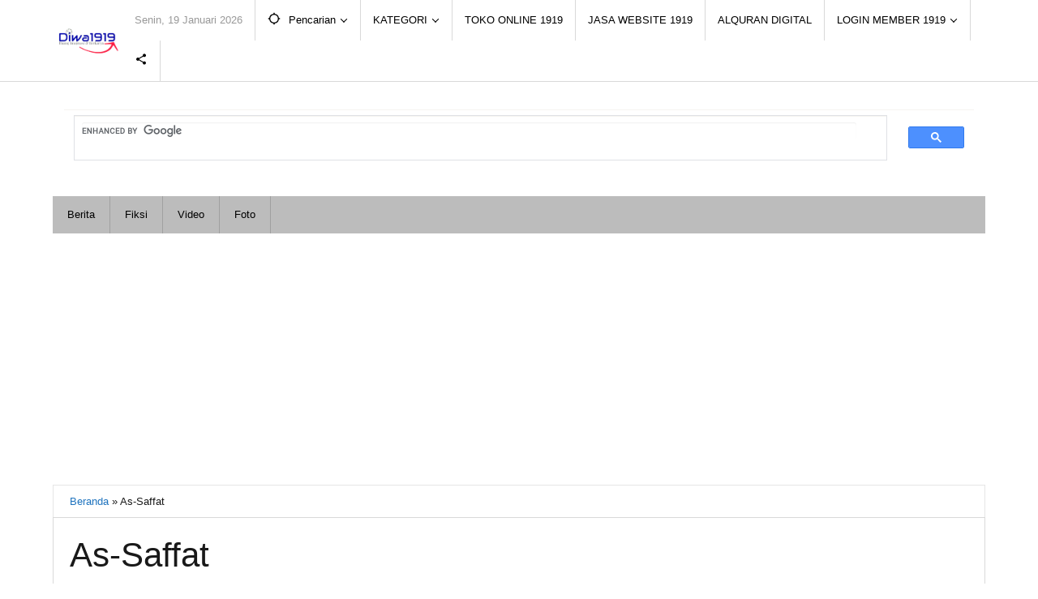

--- FILE ---
content_type: text/html; charset=UTF-8
request_url: https://diwa1919.com/as-saffat/
body_size: 36978
content:
<!DOCTYPE html>
<html lang="id">
<head itemscope="itemscope" itemtype="https://schema.org/WebSite">
<meta charset="UTF-8">
<meta name="viewport" content="width=device-width, initial-scale=1">
<meta name="theme-color" content="#000000" />
	<link rel="profile" href="http://gmpg.org/xfn/11">

<meta name='robots' content='index, follow, max-image-preview:large, max-snippet:-1, max-video-preview:-1' />

	<!-- This site is optimized with the Yoast SEO plugin v26.7 - https://yoast.com/wordpress/plugins/seo/ -->
	<title>As-Saffat - Diwa1919</title>
	<link rel="canonical" href="https://diwa1919.com/as-saffat/" />
	<meta property="og:locale" content="id_ID" />
	<meta property="og:type" content="article" />
	<meta property="og:title" content="As-Saffat - Diwa1919" />
	<meta property="og:description" content="الصافات As-Saffat Arti surat: Barisan-Barisan.Diturunkan di: Makkiyyah.Jumlah ayat: 182. Tafsir: Surat Ash Shaaffaat terdiri atas 182 ayat termasuk golongan surat Makkiyyah diturunkan sesudah surat Al An&#8217;aam. Dinamai dengan Ash Shaaffaat Selanjutnya" />
	<meta property="og:url" content="https://diwa1919.com/as-saffat/" />
	<meta property="og:site_name" content="Diwa1919" />
	<meta property="article:publisher" content="https://www.facebook.com/people/Di-Wa/100073020765684/" />
	<meta property="article:modified_time" content="2021-11-21T15:54:02+00:00" />
	<meta property="og:image" content="https://diwa1919.com/wp-content/uploads/2022/06/Diwa_Transparan.png" />
	<meta property="og:image:width" content="428" />
	<meta property="og:image:height" content="217" />
	<meta property="og:image:type" content="image/png" />
	<meta name="twitter:card" content="summary_large_image" />
	<meta name="twitter:site" content="@diwa_1919" />
	<meta name="twitter:label1" content="Estimasi waktu membaca" />
	<meta name="twitter:data1" content="20 menit" />
	<script type="application/ld+json" class="yoast-schema-graph">{"@context":"https://schema.org","@graph":[{"@type":"WebPage","@id":"https://diwa1919.com/as-saffat/","url":"https://diwa1919.com/as-saffat/","name":"As-Saffat - Diwa1919","isPartOf":{"@id":"https://diwa1919.com/#website"},"datePublished":"2021-11-14T15:46:16+00:00","dateModified":"2021-11-21T15:54:02+00:00","breadcrumb":{"@id":"https://diwa1919.com/as-saffat/#breadcrumb"},"inLanguage":"id","potentialAction":[{"@type":"ReadAction","target":["https://diwa1919.com/as-saffat/"]}]},{"@type":"BreadcrumbList","@id":"https://diwa1919.com/as-saffat/#breadcrumb","itemListElement":[{"@type":"ListItem","position":1,"name":"Beranda","item":"https://diwa1919.com/"},{"@type":"ListItem","position":2,"name":"As-Saffat"}]},{"@type":"WebSite","@id":"https://diwa1919.com/#website","url":"https://diwa1919.com/","name":"Diwa1919","description":"Ruang Imajinasi dan Berkarya","publisher":{"@id":"https://diwa1919.com/#organization"},"alternateName":"www.diwa1919.com","potentialAction":[{"@type":"SearchAction","target":{"@type":"EntryPoint","urlTemplate":"https://diwa1919.com/?s={search_term_string}"},"query-input":{"@type":"PropertyValueSpecification","valueRequired":true,"valueName":"search_term_string"}}],"inLanguage":"id"},{"@type":"Organization","@id":"https://diwa1919.com/#organization","name":"Diwa1919","url":"https://diwa1919.com/","logo":{"@type":"ImageObject","inLanguage":"id","@id":"https://diwa1919.com/#/schema/logo/image/","url":"https://diwa1919.com/wp-content/uploads/2022/06/Diwa_Transparan.png","contentUrl":"https://diwa1919.com/wp-content/uploads/2022/06/Diwa_Transparan.png","width":428,"height":217,"caption":"Diwa1919"},"image":{"@id":"https://diwa1919.com/#/schema/logo/image/"},"sameAs":["https://www.facebook.com/people/Di-Wa/100073020765684/","https://x.com/diwa_1919","https://www.instagram.com/diwar1919/","https://www.youtube.com/channel/UCd6AX6Cb4gGmpgMfLhJCKRw"]}]}</script>
	<!-- / Yoast SEO plugin. -->


<link rel="alternate" type="application/rss+xml" title="Diwa1919 &raquo; Feed" href="https://diwa1919.com/feed/" />
<link rel="alternate" type="application/rss+xml" title="Diwa1919 &raquo; Umpan Komentar" href="https://diwa1919.com/comments/feed/" />
<link rel="alternate" title="oEmbed (JSON)" type="application/json+oembed" href="https://diwa1919.com/wp-json/oembed/1.0/embed?url=https%3A%2F%2Fdiwa1919.com%2Fas-saffat%2F" />
<link rel="alternate" title="oEmbed (XML)" type="text/xml+oembed" href="https://diwa1919.com/wp-json/oembed/1.0/embed?url=https%3A%2F%2Fdiwa1919.com%2Fas-saffat%2F&#038;format=xml" />
<style id='wp-img-auto-sizes-contain-inline-css' type='text/css'>
img:is([sizes=auto i],[sizes^="auto," i]){contain-intrinsic-size:3000px 1500px}
/*# sourceURL=wp-img-auto-sizes-contain-inline-css */
</style>
<link rel='stylesheet' id='embed-pdf-viewer-css' href='https://diwa1919.com/wp-content/plugins/embed-pdf-viewer/css/embed-pdf-viewer.css?ver=2.4.6' type='text/css' media='screen' />
<style id='wp-emoji-styles-inline-css' type='text/css'>

	img.wp-smiley, img.emoji {
		display: inline !important;
		border: none !important;
		box-shadow: none !important;
		height: 1em !important;
		width: 1em !important;
		margin: 0 0.07em !important;
		vertical-align: -0.1em !important;
		background: none !important;
		padding: 0 !important;
	}
/*# sourceURL=wp-emoji-styles-inline-css */
</style>
<link rel='stylesheet' id='wp-block-library-css' href='https://diwa1919.com/wp-includes/css/dist/block-library/style.min.css?ver=6.9' type='text/css' media='all' />
<style id='classic-theme-styles-inline-css' type='text/css'>
/*! This file is auto-generated */
.wp-block-button__link{color:#fff;background-color:#32373c;border-radius:9999px;box-shadow:none;text-decoration:none;padding:calc(.667em + 2px) calc(1.333em + 2px);font-size:1.125em}.wp-block-file__button{background:#32373c;color:#fff;text-decoration:none}
/*# sourceURL=/wp-includes/css/classic-themes.min.css */
</style>
<style id='pdfemb-pdf-embedder-viewer-style-inline-css' type='text/css'>
.wp-block-pdfemb-pdf-embedder-viewer{max-width:none}

/*# sourceURL=https://diwa1919.com/wp-content/plugins/pdf-embedder/block/build/style-index.css */
</style>
<style id='global-styles-inline-css' type='text/css'>
:root{--wp--preset--aspect-ratio--square: 1;--wp--preset--aspect-ratio--4-3: 4/3;--wp--preset--aspect-ratio--3-4: 3/4;--wp--preset--aspect-ratio--3-2: 3/2;--wp--preset--aspect-ratio--2-3: 2/3;--wp--preset--aspect-ratio--16-9: 16/9;--wp--preset--aspect-ratio--9-16: 9/16;--wp--preset--color--black: #000000;--wp--preset--color--cyan-bluish-gray: #abb8c3;--wp--preset--color--white: #ffffff;--wp--preset--color--pale-pink: #f78da7;--wp--preset--color--vivid-red: #cf2e2e;--wp--preset--color--luminous-vivid-orange: #ff6900;--wp--preset--color--luminous-vivid-amber: #fcb900;--wp--preset--color--light-green-cyan: #7bdcb5;--wp--preset--color--vivid-green-cyan: #00d084;--wp--preset--color--pale-cyan-blue: #8ed1fc;--wp--preset--color--vivid-cyan-blue: #0693e3;--wp--preset--color--vivid-purple: #9b51e0;--wp--preset--gradient--vivid-cyan-blue-to-vivid-purple: linear-gradient(135deg,rgb(6,147,227) 0%,rgb(155,81,224) 100%);--wp--preset--gradient--light-green-cyan-to-vivid-green-cyan: linear-gradient(135deg,rgb(122,220,180) 0%,rgb(0,208,130) 100%);--wp--preset--gradient--luminous-vivid-amber-to-luminous-vivid-orange: linear-gradient(135deg,rgb(252,185,0) 0%,rgb(255,105,0) 100%);--wp--preset--gradient--luminous-vivid-orange-to-vivid-red: linear-gradient(135deg,rgb(255,105,0) 0%,rgb(207,46,46) 100%);--wp--preset--gradient--very-light-gray-to-cyan-bluish-gray: linear-gradient(135deg,rgb(238,238,238) 0%,rgb(169,184,195) 100%);--wp--preset--gradient--cool-to-warm-spectrum: linear-gradient(135deg,rgb(74,234,220) 0%,rgb(151,120,209) 20%,rgb(207,42,186) 40%,rgb(238,44,130) 60%,rgb(251,105,98) 80%,rgb(254,248,76) 100%);--wp--preset--gradient--blush-light-purple: linear-gradient(135deg,rgb(255,206,236) 0%,rgb(152,150,240) 100%);--wp--preset--gradient--blush-bordeaux: linear-gradient(135deg,rgb(254,205,165) 0%,rgb(254,45,45) 50%,rgb(107,0,62) 100%);--wp--preset--gradient--luminous-dusk: linear-gradient(135deg,rgb(255,203,112) 0%,rgb(199,81,192) 50%,rgb(65,88,208) 100%);--wp--preset--gradient--pale-ocean: linear-gradient(135deg,rgb(255,245,203) 0%,rgb(182,227,212) 50%,rgb(51,167,181) 100%);--wp--preset--gradient--electric-grass: linear-gradient(135deg,rgb(202,248,128) 0%,rgb(113,206,126) 100%);--wp--preset--gradient--midnight: linear-gradient(135deg,rgb(2,3,129) 0%,rgb(40,116,252) 100%);--wp--preset--font-size--small: 13px;--wp--preset--font-size--medium: 20px;--wp--preset--font-size--large: 36px;--wp--preset--font-size--x-large: 42px;--wp--preset--spacing--20: 0.44rem;--wp--preset--spacing--30: 0.67rem;--wp--preset--spacing--40: 1rem;--wp--preset--spacing--50: 1.5rem;--wp--preset--spacing--60: 2.25rem;--wp--preset--spacing--70: 3.38rem;--wp--preset--spacing--80: 5.06rem;--wp--preset--shadow--natural: 6px 6px 9px rgba(0, 0, 0, 0.2);--wp--preset--shadow--deep: 12px 12px 50px rgba(0, 0, 0, 0.4);--wp--preset--shadow--sharp: 6px 6px 0px rgba(0, 0, 0, 0.2);--wp--preset--shadow--outlined: 6px 6px 0px -3px rgb(255, 255, 255), 6px 6px rgb(0, 0, 0);--wp--preset--shadow--crisp: 6px 6px 0px rgb(0, 0, 0);}:where(.is-layout-flex){gap: 0.5em;}:where(.is-layout-grid){gap: 0.5em;}body .is-layout-flex{display: flex;}.is-layout-flex{flex-wrap: wrap;align-items: center;}.is-layout-flex > :is(*, div){margin: 0;}body .is-layout-grid{display: grid;}.is-layout-grid > :is(*, div){margin: 0;}:where(.wp-block-columns.is-layout-flex){gap: 2em;}:where(.wp-block-columns.is-layout-grid){gap: 2em;}:where(.wp-block-post-template.is-layout-flex){gap: 1.25em;}:where(.wp-block-post-template.is-layout-grid){gap: 1.25em;}.has-black-color{color: var(--wp--preset--color--black) !important;}.has-cyan-bluish-gray-color{color: var(--wp--preset--color--cyan-bluish-gray) !important;}.has-white-color{color: var(--wp--preset--color--white) !important;}.has-pale-pink-color{color: var(--wp--preset--color--pale-pink) !important;}.has-vivid-red-color{color: var(--wp--preset--color--vivid-red) !important;}.has-luminous-vivid-orange-color{color: var(--wp--preset--color--luminous-vivid-orange) !important;}.has-luminous-vivid-amber-color{color: var(--wp--preset--color--luminous-vivid-amber) !important;}.has-light-green-cyan-color{color: var(--wp--preset--color--light-green-cyan) !important;}.has-vivid-green-cyan-color{color: var(--wp--preset--color--vivid-green-cyan) !important;}.has-pale-cyan-blue-color{color: var(--wp--preset--color--pale-cyan-blue) !important;}.has-vivid-cyan-blue-color{color: var(--wp--preset--color--vivid-cyan-blue) !important;}.has-vivid-purple-color{color: var(--wp--preset--color--vivid-purple) !important;}.has-black-background-color{background-color: var(--wp--preset--color--black) !important;}.has-cyan-bluish-gray-background-color{background-color: var(--wp--preset--color--cyan-bluish-gray) !important;}.has-white-background-color{background-color: var(--wp--preset--color--white) !important;}.has-pale-pink-background-color{background-color: var(--wp--preset--color--pale-pink) !important;}.has-vivid-red-background-color{background-color: var(--wp--preset--color--vivid-red) !important;}.has-luminous-vivid-orange-background-color{background-color: var(--wp--preset--color--luminous-vivid-orange) !important;}.has-luminous-vivid-amber-background-color{background-color: var(--wp--preset--color--luminous-vivid-amber) !important;}.has-light-green-cyan-background-color{background-color: var(--wp--preset--color--light-green-cyan) !important;}.has-vivid-green-cyan-background-color{background-color: var(--wp--preset--color--vivid-green-cyan) !important;}.has-pale-cyan-blue-background-color{background-color: var(--wp--preset--color--pale-cyan-blue) !important;}.has-vivid-cyan-blue-background-color{background-color: var(--wp--preset--color--vivid-cyan-blue) !important;}.has-vivid-purple-background-color{background-color: var(--wp--preset--color--vivid-purple) !important;}.has-black-border-color{border-color: var(--wp--preset--color--black) !important;}.has-cyan-bluish-gray-border-color{border-color: var(--wp--preset--color--cyan-bluish-gray) !important;}.has-white-border-color{border-color: var(--wp--preset--color--white) !important;}.has-pale-pink-border-color{border-color: var(--wp--preset--color--pale-pink) !important;}.has-vivid-red-border-color{border-color: var(--wp--preset--color--vivid-red) !important;}.has-luminous-vivid-orange-border-color{border-color: var(--wp--preset--color--luminous-vivid-orange) !important;}.has-luminous-vivid-amber-border-color{border-color: var(--wp--preset--color--luminous-vivid-amber) !important;}.has-light-green-cyan-border-color{border-color: var(--wp--preset--color--light-green-cyan) !important;}.has-vivid-green-cyan-border-color{border-color: var(--wp--preset--color--vivid-green-cyan) !important;}.has-pale-cyan-blue-border-color{border-color: var(--wp--preset--color--pale-cyan-blue) !important;}.has-vivid-cyan-blue-border-color{border-color: var(--wp--preset--color--vivid-cyan-blue) !important;}.has-vivid-purple-border-color{border-color: var(--wp--preset--color--vivid-purple) !important;}.has-vivid-cyan-blue-to-vivid-purple-gradient-background{background: var(--wp--preset--gradient--vivid-cyan-blue-to-vivid-purple) !important;}.has-light-green-cyan-to-vivid-green-cyan-gradient-background{background: var(--wp--preset--gradient--light-green-cyan-to-vivid-green-cyan) !important;}.has-luminous-vivid-amber-to-luminous-vivid-orange-gradient-background{background: var(--wp--preset--gradient--luminous-vivid-amber-to-luminous-vivid-orange) !important;}.has-luminous-vivid-orange-to-vivid-red-gradient-background{background: var(--wp--preset--gradient--luminous-vivid-orange-to-vivid-red) !important;}.has-very-light-gray-to-cyan-bluish-gray-gradient-background{background: var(--wp--preset--gradient--very-light-gray-to-cyan-bluish-gray) !important;}.has-cool-to-warm-spectrum-gradient-background{background: var(--wp--preset--gradient--cool-to-warm-spectrum) !important;}.has-blush-light-purple-gradient-background{background: var(--wp--preset--gradient--blush-light-purple) !important;}.has-blush-bordeaux-gradient-background{background: var(--wp--preset--gradient--blush-bordeaux) !important;}.has-luminous-dusk-gradient-background{background: var(--wp--preset--gradient--luminous-dusk) !important;}.has-pale-ocean-gradient-background{background: var(--wp--preset--gradient--pale-ocean) !important;}.has-electric-grass-gradient-background{background: var(--wp--preset--gradient--electric-grass) !important;}.has-midnight-gradient-background{background: var(--wp--preset--gradient--midnight) !important;}.has-small-font-size{font-size: var(--wp--preset--font-size--small) !important;}.has-medium-font-size{font-size: var(--wp--preset--font-size--medium) !important;}.has-large-font-size{font-size: var(--wp--preset--font-size--large) !important;}.has-x-large-font-size{font-size: var(--wp--preset--font-size--x-large) !important;}
:where(.wp-block-post-template.is-layout-flex){gap: 1.25em;}:where(.wp-block-post-template.is-layout-grid){gap: 1.25em;}
:where(.wp-block-term-template.is-layout-flex){gap: 1.25em;}:where(.wp-block-term-template.is-layout-grid){gap: 1.25em;}
:where(.wp-block-columns.is-layout-flex){gap: 2em;}:where(.wp-block-columns.is-layout-grid){gap: 2em;}
:root :where(.wp-block-pullquote){font-size: 1.5em;line-height: 1.6;}
/*# sourceURL=global-styles-inline-css */
</style>
<link rel='stylesheet' id='majalahpro-core-css' href='https://diwa1919.com/wp-content/plugins/majalahpro-core/css/majalahpro-core.css?ver=1.2.9' type='text/css' media='all' />
<link rel='stylesheet' id='majalahpro-style-css' href='https://diwa1919.com/wp-content/themes/majalahpro/style.css?ver=1.3.1' type='text/css' media='all' />
<style id='majalahpro-style-inline-css' type='text/css'>
body{color:#191919;font-family:"1",arial,sans-serif;}kbd,a.button,button,.button,button.button,input[type="button"],input[type="reset"],input[type="submit"],#infinite-handle span,ol.comment-list li div.reply .comment-reply-link,#cancel-comment-reply-link,.tagcloud a,.tagcloud ul,ul.page-numbers li span.page-numbers,.prevnextpost-links a .prevnextpost,.page-links .page-link-number,.sidr,#navigationamp,.firstpage-title,.gmr-ajax-tab > li > a.js-tabs__title-active,.gmr-ajax-tab > li > a.js-tabs__title-active:focus,.gmr-ajax-tab > li > a.js-tabs__title-active:hover,#secondary-slider .splide__slide.is-active{background-color:#000000;}#primary-menu .sub-menu-search,#primary-menu .sub-menu,#primary-menu .children,.gmr-ajax-loader{border-bottom-color:#000000;}blockquote,a.button,button,.button,button.button,input[type="button"],input[type="reset"],input[type="submit"],.gmr-theme div.sharedaddy h3.sd-title:before,.bypostauthor > .comment-body,ol.comment-list li .comment-meta:after,.widget-title span{border-color:#000000;}.gmr-meta-topic a,h3.widget-title,h3.related-title,.gmr-owl-carousel .gmr-slide-topic a,.gmr-module-slide-topic a{color:#000000;}#secondary-slider{border-top-color:#000000;}.gmr-owl-carousel .gmr-slide-topic a,.gmr-firstbox-content{border-color:#000000;}a{color:#1e73be;}.gmr-secondmenu #primary-menu > li.page_item_has_children > a:after,.gmr-secondmenu #primary-menu > li.menu-item-has-children > a:after,.gmr-secondmenu #primary-menu .sub-menu-search > li.page_item_has_children > a:after,.gmr-secondmenu #primary-menu .sub-menu-search > li.menu-item-has-children > a:after,.gmr-secondmenu #primary-menu .sub-menu > li.page_item_has_children > a:after,.gmr-secondmenu #primary-menu .sub-menu > li.menu-item-has-children > a:after,.gmr-secondmenu #primary-menu .children > li.page_item_has_children > a:after,.gmr-secondmenu #primary-menu .children > li.menu-item-has-children > a:after{border-color:#1e73be;}a:hover,a:focus,a:active{color:#4184bf;}.gmr-topnavmenu #primary-menu > li.page_item_has_children:hover > a:after,.gmr-topnavmenu #primary-menu > li.menu-item-has-children:hover > a:after{border-color:#4184bf;}.site-title a{color:#000000;}.site-description{color:#000000;}.gmr-logo{margin-top:1px;}.gmr-menuwrap,.gmr-sticky .top-header.sticky-menu,.gmr-mainmenu #primary-menu .sub-menu,.gmr-mainmenu #primary-menu .children{background-color:#bcbcbc;}#gmr-responsive-menu,.gmr-mainmenu #primary-menu > li > a{color:#000000;}.gmr-mainmenu #primary-menu > li.menu-border > a span,.gmr-mainmenu #primary-menu > li.page_item_has_children > a:after,.gmr-mainmenu #primary-menu > li.menu-item-has-children > a:after,.gmr-mainmenu #primary-menu .sub-menu-search > li.page_item_has_children > a:after,.gmr-mainmenu #primary-menu .sub-menu-search > li.menu-item-has-children > a:after,.gmr-mainmenu #primary-menu .sub-menu > li.page_item_has_children > a:after,.gmr-mainmenu #primary-menu .sub-menu > li.menu-item-has-children > a:after,.gmr-mainmenu #primary-menu .children > li.page_item_has_children > a:after,.gmr-mainmenu #primary-menu .children > li.menu-item-has-children > a:after{border-color:#000000;}#gmr-responsive-menu:hover,.gmr-mainmenu #primary-menu > li:hover > a,.gmr-mainmenu #primary-menu .current-menu-item > a,.gmr-mainmenu #primary-menu .current-menu-ancestor > a,.gmr-mainmenu #primary-menu .current_page_item > a,.gmr-mainmenu #primary-menu .current_page_ancestor > a,.gmr-mainmenu .search-trigger .gmr-icon:hover{color:#1e73be;}.gmr-mainmenu #primary-menu > li.menu-border:hover > a span,.gmr-mainmenu #primary-menu > li.menu-border.current-menu-item > a span,.gmr-mainmenu #primary-menu > li.menu-border.current-menu-ancestor > a span,.gmr-mainmenu #primary-menu > li.menu-border.current_page_item > a span,.gmr-mainmenu #primary-menu > li.menu-border.current_page_ancestor > a span,.gmr-mainmenu #primary-menu > li.page_item_has_children:hover > a:after,.gmr-mainmenu #primary-menu > li.menu-item-has-children:hover > a:after{border-color:#1e73be;}.gmr-mainmenu #primary-menu > li:hover > a,.gmr-mainmenu #primary-menu .current-menu-item > a,.gmr-mainmenu #primary-menu .current-menu-ancestor > a,.gmr-mainmenu #primary-menu .current_page_item > a,.gmr-mainmenu #primary-menu .current_page_ancestor > a{background-color:#7e9fbf;}.gmr-topnavwrap{background-color:#ffffff;}#gmr-topnavresponsive-menu svg,.gmr-topnavmenu #primary-menu > li > a,.gmr-social-icon ul > li > a,.search-trigger .gmr-icon{color:#000000;}.gmr-topnavmenu #primary-menu > li.menu-border > a span,.gmr-topnavmenu #primary-menu > li.page_item_has_children > a:after,.gmr-topnavmenu #primary-menu > li.menu-item-has-children > a:after,.gmr-topnavmenu #primary-menu .sub-menu-search > li.page_item_has_children > a:after,.gmr-topnavmenu #primary-menu .sub-menu-search > li.menu-item-has-children > a:after,.gmr-topnavmenu #primary-menu .sub-menu > li.page_item_has_children > a:after,.gmr-topnavmenu #primary-menu .sub-menu > li.menu-item-has-children > a:after,.gmr-topnavmenu #primary-menu .children > li.page_item_has_children > a:after,.gmr-topnavmenu #primary-menu .children > li.menu-item-has-children > a:after{border-color:#000000;}#gmr-topnavresponsive-menu:hover,.gmr-topnavmenu #primary-menu > li:hover > a,.gmr-topnavmenu #primary-menu .current-menu-item > a,.gmr-topnavmenu #primary-menu .current-menu-ancestor > a,.gmr-topnavmenu #primary-menu .current_page_item > a,.gmr-topnavmenu #primary-menu .current_page_ancestor > a,.gmr-social-icon ul > li > a:hover{color:#578fbf;}.gmr-topnavmenu #primary-menu > li.menu-border:hover > a span,.gmr-topnavmenu #primary-menu > li.menu-border.current-menu-item > a span,.gmr-topnavmenu #primary-menu > li.menu-border.current-menu-ancestor > a span,.gmr-topnavmenu #primary-menu > li.menu-border.current_page_item > a span,.gmr-topnavmenu #primary-menu > li.menu-border.current_page_ancestor > a span,.gmr-topnavmenu #primary-menu > li.page_item_has_children:hover > a:after,.gmr-topnavmenu #primary-menu > li.menu-item-has-children:hover > a:after{border-color:#578fbf;}.page-title,.breadcrumbs,.gmr-authorbox,.module-slide-tabs,.related-title{background-color:#ffffff;}.site-main,.gmr-infinite-selector.gmr-related-infinite #gmr-main-load .item-infinite .item-box,.majalahpro-core-related-post .gmr-newinfinite{background-color:#ffffff;}h1,h2,h3,h4,h5,h6,.h1,.h2,.h3,.h4,.h5,.h6,.site-title,#gmr-responsive-menu,.gmr-mainmenu #primary-menu > li > a{font-family:"1",arial,sans-serif;}body,.gmr-gallery-related ul li,.gmr-module-posts ul li{font-weight:500;font-size:13px;}.entry-content-single{font-size:13px;}h1{font-size:17px;}h2{font-size:16px;}h3{font-size:15px;}h4{font-size:14px;}h5{font-size:13px;}h6{font-size:12px;}.widget-footer{background-color:#000000;color:#ffffff;}.widget-footer a{color:#ffffff;}.widget-footer a:hover{color:#1e73be;}.site-footer{color:#161616;}.site-footer a{color:#317dbf;}.site-footer a:hover{color:#3d82bf;}
/*# sourceURL=majalahpro-style-inline-css */
</style>
<style id='kadence-blocks-global-variables-inline-css' type='text/css'>
:root {--global-kb-font-size-sm:clamp(0.8rem, 0.73rem + 0.217vw, 0.9rem);--global-kb-font-size-md:clamp(1.1rem, 0.995rem + 0.326vw, 1.25rem);--global-kb-font-size-lg:clamp(1.75rem, 1.576rem + 0.543vw, 2rem);--global-kb-font-size-xl:clamp(2.25rem, 1.728rem + 1.63vw, 3rem);--global-kb-font-size-xxl:clamp(2.5rem, 1.456rem + 3.26vw, 4rem);--global-kb-font-size-xxxl:clamp(2.75rem, 0.489rem + 7.065vw, 6rem);}:root {--global-palette1: #3182CE;--global-palette2: #2B6CB0;--global-palette3: #1A202C;--global-palette4: #2D3748;--global-palette5: #4A5568;--global-palette6: #718096;--global-palette7: #EDF2F7;--global-palette8: #F7FAFC;--global-palette9: #ffffff;}
/*# sourceURL=kadence-blocks-global-variables-inline-css */
</style>
<link rel="https://api.w.org/" href="https://diwa1919.com/wp-json/" /><link rel="alternate" title="JSON" type="application/json" href="https://diwa1919.com/wp-json/wp/v2/pages/2473" /><link rel="EditURI" type="application/rsd+xml" title="RSD" href="https://diwa1919.com/xmlrpc.php?rsd" />
<meta name="generator" content="WordPress 6.9" />
<link rel='shortlink' href='https://diwa1919.com/?p=2473' />
<!-- Global site tag (gtag.js) - Google Analytics -->
<script async src="https://www.googletagmanager.com/gtag/js?id=G-HBTG4BJTWG"></script>
<script>
  window.dataLayer = window.dataLayer || [];
  function gtag(){dataLayer.push(arguments);}
  gtag('js', new Date());

  gtag('config', 'G-HBTG4BJTWG');
</script>
				<!-- Facebook Pixel -->
				<script>
				!function(f,b,e,v,n,t,s){if(f.fbq)return;n=f.fbq=function(){n.callMethod?
				n.callMethod.apply(n,arguments):n.queue.push(arguments)};if(!f._fbq)f._fbq=n;
				n.push=n;n.loaded=!0;n.version='2.0';n.queue=[];t=b.createElement(e);t.async=!0;
				t.src=v;s=b.getElementsByTagName(e)[0];s.parentNode.insertBefore(t,s)}(window,
				document,'script','https://connect.facebook.net/en_US/fbevents.js');

				fbq('init', '335522091654376');
				fbq('track', "PageView");</script>
				<noscript><img height="1" width="1" style="display:none"
				src="https://www.facebook.com/tr?id=335522091654376&ev=PageView&noscript=1"
				/></noscript>
<!-- StarBox - the Author Box for Humans 3.5.4, visit: https://wordpress.org/plugins/starbox/ -->
<meta property="article:author" content="https://www.facebook.com/warkasa1919" />
<!-- /StarBox - the Author Box for Humans -->

<link rel='stylesheet' id='08875b48a3-css' href='https://diwa1919.com/wp-content/plugins/starbox/themes/business/css/frontend.min.css?ver=3.5.4' type='text/css' media='all' />
<script type="text/javascript" src="https://diwa1919.com/wp-includes/js/jquery/jquery.min.js?ver=3.7.1" id="jquery-core-js"></script>
<script type="text/javascript" src="https://diwa1919.com/wp-includes/js/jquery/jquery-migrate.min.js?ver=3.4.1" id="jquery-migrate-js"></script>
<script type="text/javascript" src="https://diwa1919.com/wp-content/plugins/starbox/themes/business/js/frontend.min.js?ver=3.5.4" id="a06368ca4c-js"></script>
<link rel='stylesheet' id='23252a6e94-css' href='https://diwa1919.com/wp-content/plugins/starbox/themes/admin/css/hidedefault.min.css?ver=3.5.4' type='text/css' media='all' />
<meta name="generator" content="Elementor 3.34.1; features: additional_custom_breakpoints; settings: css_print_method-internal, google_font-enabled, font_display-auto">
      <meta name="onesignal" content="wordpress-plugin"/>
            <script>

      window.OneSignalDeferred = window.OneSignalDeferred || [];

      OneSignalDeferred.push(function(OneSignal) {
        var oneSignal_options = {};
        window._oneSignalInitOptions = oneSignal_options;

        oneSignal_options['serviceWorkerParam'] = { scope: '/wp-content/plugins/onesignal-free-web-push-notifications/sdk_files/push/onesignal/' };
oneSignal_options['serviceWorkerPath'] = 'OneSignalSDKWorker.js';

        OneSignal.Notifications.setDefaultUrl("https://diwa1919.com");

        oneSignal_options['wordpress'] = true;
oneSignal_options['appId'] = '4056e526-736a-4ceb-a607-8c5a036696d8';
oneSignal_options['allowLocalhostAsSecureOrigin'] = true;
oneSignal_options['welcomeNotification'] = { };
oneSignal_options['welcomeNotification']['title'] = "";
oneSignal_options['welcomeNotification']['message'] = "";
oneSignal_options['path'] = "https://diwa1919.com/wp-content/plugins/onesignal-free-web-push-notifications/sdk_files/";
oneSignal_options['safari_web_id'] = "web.onesignal.auto.2b30b273-8f48-4327-8bae-bed77c33071b";
oneSignal_options['promptOptions'] = { };
oneSignal_options['notifyButton'] = { };
oneSignal_options['notifyButton']['enable'] = true;
oneSignal_options['notifyButton']['position'] = 'bottom-right';
oneSignal_options['notifyButton']['theme'] = 'default';
oneSignal_options['notifyButton']['size'] = 'medium';
oneSignal_options['notifyButton']['showCredit'] = true;
oneSignal_options['notifyButton']['text'] = {};
oneSignal_options['notifyButton']['colors'] = {};
oneSignal_options['notifyButton']['offset'] = {};
              OneSignal.init(window._oneSignalInitOptions);
              OneSignal.Notifications.requestPermission()      });

      function documentInitOneSignal() {
        var oneSignal_elements = document.getElementsByClassName("OneSignal-prompt");

        var oneSignalLinkClickHandler = function(event) { OneSignal.Notifications.requestPermission(); event.preventDefault(); };        for(var i = 0; i < oneSignal_elements.length; i++)
          oneSignal_elements[i].addEventListener('click', oneSignalLinkClickHandler, false);
      }

      if (document.readyState === 'complete') {
           documentInitOneSignal();
      }
      else {
           window.addEventListener("load", function(event){
               documentInitOneSignal();
          });
      }
    </script>
			<style>
				.e-con.e-parent:nth-of-type(n+4):not(.e-lazyloaded):not(.e-no-lazyload),
				.e-con.e-parent:nth-of-type(n+4):not(.e-lazyloaded):not(.e-no-lazyload) * {
					background-image: none !important;
				}
				@media screen and (max-height: 1024px) {
					.e-con.e-parent:nth-of-type(n+3):not(.e-lazyloaded):not(.e-no-lazyload),
					.e-con.e-parent:nth-of-type(n+3):not(.e-lazyloaded):not(.e-no-lazyload) * {
						background-image: none !important;
					}
				}
				@media screen and (max-height: 640px) {
					.e-con.e-parent:nth-of-type(n+2):not(.e-lazyloaded):not(.e-no-lazyload),
					.e-con.e-parent:nth-of-type(n+2):not(.e-lazyloaded):not(.e-no-lazyload) * {
						background-image: none !important;
					}
				}
			</style>
			<style type="text/css" id="custom-background-css">
body.custom-background { background-color: #ffffff; }
</style>
	<link rel="icon" href="https://diwa1919.com/wp-content/uploads/2022/01/cropped-Logo-Diwa1919_Panah-46x46.png" sizes="32x32" />
<link rel="icon" href="https://diwa1919.com/wp-content/uploads/2022/01/cropped-Logo-Diwa1919_Panah-300x300.png" sizes="192x192" />
<link rel="apple-touch-icon" href="https://diwa1919.com/wp-content/uploads/2022/01/cropped-Logo-Diwa1919_Panah-300x300.png" />
<meta name="msapplication-TileImage" content="https://diwa1919.com/wp-content/uploads/2022/01/cropped-Logo-Diwa1919_Panah-300x300.png" />
		<style type="text/css" id="wp-custom-css">
			* {
  -webkit-touch-callout: none; /* iOS Safari */
  -webkit-user-select: none; /* Safari */
  -khtml-user-select: none; /* Konqueror HTML */
  -moz-user-select: none; /* Old versions of Firefox */
  -ms-user-select: none; /* Internet Explorer/Edge */
  user-select: none; /* Non-prefixed version, currently supported by Chrome, Opera and Firefox */
}

/* AdSense Optimized */
.adsense-wrap{
  max-width:100%;
  min-height:120px; /* anti CLS */
  margin:16px auto;
  text-align:center;
  overflow:hidden;
}

@media(max-width:480px){
  .adsense-wrap{
    min-height:100px;
  }
}
		</style>
		</head>
<!-- Google AdSense | diwa1919.com -->
<script async
  src="https://pagead2.googlesyndication.com/pagead/js/adsbygoogle.js?client=ca-pub-3360508238136818"
  crossorigin="anonymous"></script>

<body class="wp-singular page-template page-template-page-fullwidth page-template-page-fullwidth-php page page-id-2473 custom-background wp-custom-logo wp-theme-majalahpro gmr-theme idtheme kentooz gmr-sticky group-blog elementor-default elementor-kit-745" itemscope="itemscope" itemtype="https://schema.org/WebPage">
<a class="skip-link screen-reader-text" href="#main">Lewati ke konten</a>

<div class="top-header-second">
	<div class="gmr-topnavwrap clearfix">
		<div class="container">
			<div class="gmr-list-table">
				<div class="gmr-table-row">
					<div class="gmr-table-cell gmr-table-logo">
						<div class="gmr-mobilelogo">
							<div class="gmr-logo"><a href="https://diwa1919.com/" class="custom-logo-link" itemprop="url" title="Diwa1919"><img src="https://diwa1919.com/wp-content/uploads/2022/06/Diwa_Transparan.png" alt="Diwa1919" title="Diwa1919" /></a></div>						</div>
					</div>
					<div class="gmr-table-cell gmr-table-menu">
													<a id="gmr-topnavresponsive-menu" href="#menus" title="Menus" rel="nofollow"><svg xmlns="http://www.w3.org/2000/svg" xmlns:xlink="http://www.w3.org/1999/xlink" aria-hidden="true" role="img" style="vertical-align: -0.125em;" width="1em" height="1em" preserveAspectRatio="xMidYMid meet" viewBox="0 0 24 24"><path d="M3 18h18v-2H3v2zm0-5h18v-2H3v2zm0-7v2h18V6H3z" fill="currentColor"/></svg></a>
							<div class="close-topnavmenu-wrap"><a id="close-topnavmenu-button" rel="nofollow" href="#"><svg xmlns="http://www.w3.org/2000/svg" xmlns:xlink="http://www.w3.org/1999/xlink" aria-hidden="true" role="img" width="1em" height="1em" preserveAspectRatio="xMidYMid meet" viewBox="0 0 24 24"><g fill="currentColor"><path d="M12 2a10 10 0 1 0 10 10A10 10 0 0 0 12 2zm0 18a8 8 0 1 1 8-8a8 8 0 0 1-8 8z"/><path d="M14.71 9.29a1 1 0 0 0-1.42 0L12 10.59l-1.29-1.3a1 1 0 0 0-1.42 1.42l1.3 1.29l-1.3 1.29a1 1 0 0 0 0 1.42a1 1 0 0 0 1.42 0l1.29-1.3l1.29 1.3a1 1 0 0 0 1.42 0a1 1 0 0 0 0-1.42L13.41 12l1.3-1.29a1 1 0 0 0 0-1.42z"/></g></svg></a></div>
							<nav id="site-navigation" class="gmr-topnavmenu pull-right" role="navigation" itemscope="itemscope" itemtype="https://schema.org/SiteNavigationElement">
								<ul id="primary-menu" class="menu"><li class="menu-item menu-item-type-custom menu-item-object-custom menu-item-object-date"><span class="gmr-top-date" data-lang="id">&nbsp;</span></li><li class="menu-item menu-item-type-custom menu-item-object-custom menu-item-has-children gmr-search"><a href="#" title="Pencarian" rel="nofollow" itemprop="url"><svg xmlns="http://www.w3.org/2000/svg" xmlns:xlink="http://www.w3.org/1999/xlink" aria-hidden="true" role="img" style="vertical-align: -0.125em;" width="1em" height="1em" preserveAspectRatio="xMidYMid meet" viewBox="0 0 24 24"><path d="M20.94 11A8.994 8.994 0 0 0 13 3.06V1h-2v2.06A8.994 8.994 0 0 0 3.06 11H1v2h2.06A8.994 8.994 0 0 0 11 20.94V23h2v-2.06A8.994 8.994 0 0 0 20.94 13H23v-2h-2.06zM12 19c-3.87 0-7-3.13-7-7s3.13-7 7-7s7 3.13 7 7s-3.13 7-7 7z" fill="currentColor"/></svg><span itemprop="name">Pencarian</span></a><ul class="sub-menu-search"><li id="menu-item-search" class="menu-item menu-item-type-custom menu-item-object-custom menu-item-search"><form method="get" class="gmr-searchform searchform" action="https://diwa1919.com/"><input type="text" name="s" id="s" placeholder="Pencarian" /></form></li></ul></li><li id="menu-item-5631" class="menu-item menu-item-type-post_type menu-item-object-page menu-item-has-children menu-item-5631"><a href="https://diwa1919.com/kategori-4/" itemprop="url"><span itemprop="name">KATEGORI</span></a>
<ul class="sub-menu">
	<li id="menu-item-5642" class="menu-item menu-item-type-post_type menu-item-object-page menu-item-has-children menu-item-5642"><a href="https://diwa1919.com/berita/" itemprop="url"><span itemprop="name">BERITA</span></a>
	<ul class="sub-menu">
		<li id="menu-item-5643" class="menu-item menu-item-type-custom menu-item-object-custom menu-item-5643"><a href="https://diwa1919.com/category/pendidikan/" itemprop="url"><span itemprop="name">PENDIDIKAN</span></a></li>
		<li id="menu-item-5644" class="menu-item menu-item-type-custom menu-item-object-custom menu-item-5644"><a href="https://diwa1919.com/category/teknologi/" itemprop="url"><span itemprop="name">TEKNOLOGI</span></a></li>
		<li id="menu-item-5645" class="menu-item menu-item-type-custom menu-item-object-custom menu-item-5645"><a href="https://diwa1919.com/category/gaya-hidup/" itemprop="url"><span itemprop="name">GAYA HIDUP</span></a></li>
		<li id="menu-item-5647" class="menu-item menu-item-type-custom menu-item-object-custom menu-item-5647"><a href="https://diwa1919.com/category/olahraga/" itemprop="url"><span itemprop="name">OLAHRAGA</span></a></li>
		<li id="menu-item-5648" class="menu-item menu-item-type-custom menu-item-object-custom menu-item-5648"><a href="https://diwa1919.com/category/wisata/" itemprop="url"><span itemprop="name">WISATA</span></a></li>
		<li id="menu-item-5650" class="menu-item menu-item-type-custom menu-item-object-custom menu-item-5650"><a href="https://diwa1919.com/category/lingkungan/" itemprop="url"><span itemprop="name">LINGKUNGAN</span></a></li>
		<li id="menu-item-5651" class="menu-item menu-item-type-custom menu-item-object-custom menu-item-5651"><a href="https://diwa1919.com/category/kesehatan/" itemprop="url"><span itemprop="name">KESEHATAN</span></a></li>
	</ul>
</li>
	<li id="menu-item-5635" class="menu-item menu-item-type-post_type menu-item-object-page menu-item-has-children menu-item-5635"><a href="https://diwa1919.com/fiksi-2/" itemprop="url"><span itemprop="name">FIKSI</span></a>
	<ul class="sub-menu">
		<li id="menu-item-5636" class="menu-item menu-item-type-custom menu-item-object-custom menu-item-5636"><a href="https://diwa1919.com/category/novel/" itemprop="url"><span itemprop="name">NOVEL</span></a></li>
		<li id="menu-item-5639" class="menu-item menu-item-type-custom menu-item-object-custom menu-item-5639"><a href="https://diwa1919.com/category/cerpen/" itemprop="url"><span itemprop="name">CERPEN</span></a></li>
		<li id="menu-item-5640" class="menu-item menu-item-type-custom menu-item-object-custom menu-item-5640"><a href="https://diwa1919.com/category/puisi/" itemprop="url"><span itemprop="name">PUISI</span></a></li>
	</ul>
</li>
	<li id="menu-item-5657" class="menu-item menu-item-type-custom menu-item-object-custom menu-item-5657"><a href="https://diwa1919.com/category/tutorial/" itemprop="url"><span itemprop="name">TUTORIAL</span></a></li>
	<li id="menu-item-5658" class="menu-item menu-item-type-custom menu-item-object-custom menu-item-5658"><a href="https://diwa1919.com/category/catatan-adsn1919/" itemprop="url"><span itemprop="name">CATATAN ADSN1919</span></a></li>
	<li id="menu-item-5659" class="menu-item menu-item-type-custom menu-item-object-custom menu-item-5659"><a href="https://www.putrikaila1919.my.id/search/label/Cerita%20Anak?&#038;max-results=6" itemprop="url"><span itemprop="name">CERITA ANAK</span></a></li>
</ul>
</li>
<li id="menu-item-5654" class="menu-item menu-item-type-custom menu-item-object-custom menu-item-5654"><a href="https://www.1919.my.id/search/label/Buku?&#038;max-results=6" itemprop="url"><span itemprop="name">TOKO ONLINE 1919</span></a></li>
<li id="menu-item-5655" class="menu-item menu-item-type-custom menu-item-object-custom menu-item-5655"><a href="https://www.warkasa1919.com/2025/12/jasa-pembuatan-blog-website-siap-pakai.html" itemprop="url"><span itemprop="name">JASA WEBSITE 1919</span></a></li>
<li id="menu-item-5661" class="menu-item menu-item-type-custom menu-item-object-custom menu-item-5661"><a href="https://diwa1919.com/al-quran-digital/" itemprop="url"><span itemprop="name">ALQURAN DIGITAL</span></a></li>
<li id="menu-item-5680" class="menu-item menu-item-type-post_type menu-item-object-page menu-item-has-children menu-item-5680"><a href="https://diwa1919.com/login/" itemprop="url"><span itemprop="name">LOGIN MEMBER 1919</span></a>
<ul class="sub-menu">
	<li id="menu-item-3297" class="menu-item menu-item-type-custom menu-item-object-custom menu-item-3297"><a href="https://diwa1919.com/wp-login.php?action=register" itemprop="url"><span itemprop="name">Daftar / Masuk</span></a></li>
	<li id="menu-item-5357" class="menu-item menu-item-type-custom menu-item-object-custom menu-item-5357"><a href="https://diwa1919.com/wp-admin/post-new.php" itemprop="url"><span itemprop="name">Buat Artikel</span></a></li>
	<li id="menu-item-3300" class="menu-item menu-item-type-custom menu-item-object-custom menu-item-3300"><a href="https://windradi.iixcp.rumahweb.com:2096/logout/?locale=en" itemprop="url"><span itemprop="name">Web Mail</span></a></li>
	<li id="menu-item-5556" class="menu-item menu-item-type-custom menu-item-object-custom menu-item-5556"><a href="https://www.1919.my.id/p/member-1919.html" itemprop="url"><span itemprop="name">Login Member 1919</span></a></li>
</ul>
</li>

					<li class="menu-item menu-item-type-custom menu-item-object-custom gmr-social-menu">
						<a href="#" title="Social Network" rel="nofollow" class="gmr-social-mainlink" itemprop="url">
							<svg xmlns="http://www.w3.org/2000/svg" xmlns:xlink="http://www.w3.org/1999/xlink" aria-hidden="true" role="img" style="vertical-align: -0.125em;" width="1em" height="1em" preserveAspectRatio="xMidYMid meet" viewBox="0 0 24 24"><path d="M18 16.08c-.76 0-1.44.3-1.96.77L8.91 12.7c.05-.23.09-.46.09-.7s-.04-.47-.09-.7l7.05-4.11c.54.5 1.25.81 2.04.81c1.66 0 3-1.34 3-3s-1.34-3-3-3s-3 1.34-3 3c0 .24.04.47.09.7L8.04 9.81C7.5 9.31 6.79 9 6 9c-1.66 0-3 1.34-3 3s1.34 3 3 3c.79 0 1.5-.31 2.04-.81l7.12 4.16c-.05.21-.08.43-.08.65c0 1.61 1.31 2.92 2.92 2.92c1.61 0 2.92-1.31 2.92-2.92s-1.31-2.92-2.92-2.92z" fill="currentColor"/></svg>
						</a><ul class="sub-menu"><li class="menu-item menu-item-type-custom menu-item-object-custom menu-item-social-network"><a href="https://web.facebook.com/profile.php?id=100073020765684" title="Facebook" class="facebook" target="_blank" rel="nofollow"><svg xmlns="http://www.w3.org/2000/svg" xmlns:xlink="http://www.w3.org/1999/xlink" aria-hidden="true" role="img" width="1em" height="1em" preserveAspectRatio="xMidYMid meet" viewBox="0 0 16 16"><g fill="currentColor"><path d="M16 8.049c0-4.446-3.582-8.05-8-8.05C3.58 0-.002 3.603-.002 8.05c0 4.017 2.926 7.347 6.75 7.951v-5.625h-2.03V8.05H6.75V6.275c0-2.017 1.195-3.131 3.022-3.131c.876 0 1.791.157 1.791.157v1.98h-1.009c-.993 0-1.303.621-1.303 1.258v1.51h2.218l-.354 2.326H9.25V16c3.824-.604 6.75-3.934 6.75-7.951z"/></g></svg>Facebook</a></li><li class="menu-item menu-item-type-custom menu-item-object-custom menu-item-social-network"><a href="https://twitter.com/diwa_1919" title="Twitter" class="twitter" target="_blank" rel="nofollow"><svg xmlns="http://www.w3.org/2000/svg" aria-hidden="true" role="img" width="1em" height="1em" viewBox="0 0 24 24"><path fill="currentColor" d="M18.901 1.153h3.68l-8.04 9.19L24 22.846h-7.406l-5.8-7.584l-6.638 7.584H.474l8.6-9.83L0 1.154h7.594l5.243 6.932ZM17.61 20.644h2.039L6.486 3.24H4.298Z"></path></svg>Twitter</a></li><li class="menu-item menu-item-type-custom menu-item-object-custom menu-item-social-network"><a href="https://www.instagram.com/diwar1919/" title="Instagram" class="instagram" target="_blank" rel="nofollow"><svg xmlns="http://www.w3.org/2000/svg" xmlns:xlink="http://www.w3.org/1999/xlink" aria-hidden="true" role="img" width="1em" height="1em" preserveAspectRatio="xMidYMid meet" viewBox="0 0 16 16"><g fill="currentColor"><path d="M8 0C5.829 0 5.556.01 4.703.048C3.85.088 3.269.222 2.76.42a3.917 3.917 0 0 0-1.417.923A3.927 3.927 0 0 0 .42 2.76C.222 3.268.087 3.85.048 4.7C.01 5.555 0 5.827 0 8.001c0 2.172.01 2.444.048 3.297c.04.852.174 1.433.372 1.942c.205.526.478.972.923 1.417c.444.445.89.719 1.416.923c.51.198 1.09.333 1.942.372C5.555 15.99 5.827 16 8 16s2.444-.01 3.298-.048c.851-.04 1.434-.174 1.943-.372a3.916 3.916 0 0 0 1.416-.923c.445-.445.718-.891.923-1.417c.197-.509.332-1.09.372-1.942C15.99 10.445 16 10.173 16 8s-.01-2.445-.048-3.299c-.04-.851-.175-1.433-.372-1.941a3.926 3.926 0 0 0-.923-1.417A3.911 3.911 0 0 0 13.24.42c-.51-.198-1.092-.333-1.943-.372C10.443.01 10.172 0 7.998 0h.003zm-.717 1.442h.718c2.136 0 2.389.007 3.232.046c.78.035 1.204.166 1.486.275c.373.145.64.319.92.599c.28.28.453.546.598.92c.11.281.24.705.275 1.485c.039.843.047 1.096.047 3.231s-.008 2.389-.047 3.232c-.035.78-.166 1.203-.275 1.485a2.47 2.47 0 0 1-.599.919c-.28.28-.546.453-.92.598c-.28.11-.704.24-1.485.276c-.843.038-1.096.047-3.232.047s-2.39-.009-3.233-.047c-.78-.036-1.203-.166-1.485-.276a2.478 2.478 0 0 1-.92-.598a2.48 2.48 0 0 1-.6-.92c-.109-.281-.24-.705-.275-1.485c-.038-.843-.046-1.096-.046-3.233c0-2.136.008-2.388.046-3.231c.036-.78.166-1.204.276-1.486c.145-.373.319-.64.599-.92c.28-.28.546-.453.92-.598c.282-.11.705-.24 1.485-.276c.738-.034 1.024-.044 2.515-.045v.002zm4.988 1.328a.96.96 0 1 0 0 1.92a.96.96 0 0 0 0-1.92zm-4.27 1.122a4.109 4.109 0 1 0 0 8.217a4.109 4.109 0 0 0 0-8.217zm0 1.441a2.667 2.667 0 1 1 0 5.334a2.667 2.667 0 0 1 0-5.334z"/></g></svg>Instagram</a></li><li class="menu-item menu-item-type-custom menu-item-object-custom menu-item-social-network"><a href="https://www.youtube.com/channel/UCd6AX6Cb4gGmpgMfLhJCKRw" title="Youtube" class="youtube" target="_blank" rel="nofollow"><svg xmlns="http://www.w3.org/2000/svg" xmlns:xlink="http://www.w3.org/1999/xlink" aria-hidden="true" role="img" width="1.13em" height="1em" preserveAspectRatio="xMidYMid meet" viewBox="0 0 576 512"><path d="M549.655 124.083c-6.281-23.65-24.787-42.276-48.284-48.597C458.781 64 288 64 288 64S117.22 64 74.629 75.486c-23.497 6.322-42.003 24.947-48.284 48.597c-11.412 42.867-11.412 132.305-11.412 132.305s0 89.438 11.412 132.305c6.281 23.65 24.787 41.5 48.284 47.821C117.22 448 288 448 288 448s170.78 0 213.371-11.486c23.497-6.321 42.003-24.171 48.284-47.821c11.412-42.867 11.412-132.305 11.412-132.305s0-89.438-11.412-132.305zm-317.51 213.508V175.185l142.739 81.205l-142.739 81.201z" fill="currentColor"/></svg>Youtube</a></li><li class="menu-item menu-item-type-custom menu-item-object-custom menu-item-social-network"><a href="https://www.tiktok.com/@1919.my.id?lang=id-ID" title="Tiktok" class="tiktok" target="_blank" rel="nofollow"><svg xmlns="http://www.w3.org/2000/svg" xmlns:xlink="http://www.w3.org/1999/xlink" aria-hidden="true" role="img" width="0.88em" height="1em" preserveAspectRatio="xMidYMid meet" viewBox="0 0 448 512"><path d="M448 209.91a210.06 210.06 0 0 1-122.77-39.25v178.72A162.55 162.55 0 1 1 185 188.31v89.89a74.62 74.62 0 1 0 52.23 71.18V0h88a121.18 121.18 0 0 0 1.86 22.17A122.18 122.18 0 0 0 381 102.39a121.43 121.43 0 0 0 67 20.14z" fill="currentColor"/></svg>Tiktok</a></li></ul></li></ul>							</nav><!-- #site-navigation -->
											</div>
				</div>
			</div>
					</div>
	</div>
</div>

<div class="container"><div class="clearfix gmr-headwrapper"><div class="majalahpro-core-topbanner"><script async src="https://cse.google.com/cse.js?cx=774a1ccb8ae87e87a"></script>
<div class="gcse-search"></div></div></div></div>
	<header id="masthead" class="site-header" role="banner" itemscope="itemscope" itemtype="https://schema.org/WPHeader">
		<div class="top-header">
			<div class="container">
				<div class="gmr-menuwrap clearfix">
					<nav id="site-navigation" class="gmr-mainmenu" role="navigation" itemscope="itemscope" itemtype="https://schema.org/SiteNavigationElement">
						<ul id="primary-menu" class="menu"><li id="menu-item-5683" class="menu-item menu-item-type-taxonomy menu-item-object-category menu-item-5683"><a href="https://diwa1919.com/category/berita/" itemprop="url"><span itemprop="name">Berita</span></a></li>
<li id="menu-item-5684" class="menu-item menu-item-type-taxonomy menu-item-object-category menu-item-5684"><a href="https://diwa1919.com/category/fiksi/" itemprop="url"><span itemprop="name">Fiksi</span></a></li>
<li id="menu-item-5685" class="menu-item menu-item-type-taxonomy menu-item-object-category menu-item-5685"><a href="https://diwa1919.com/category/video/" itemprop="url"><span itemprop="name">Video</span></a></li>
<li id="menu-item-5686" class="menu-item menu-item-type-taxonomy menu-item-object-category menu-item-5686"><a href="https://diwa1919.com/category/foto/" itemprop="url"><span itemprop="name">Foto</span></a></li>
</ul>					</nav><!-- #site-navigation -->
				</div>
			</div>
		</div><!-- .top-header -->
	</header><!-- #masthead -->

	
<div class="site inner-wrap" id="site-container">
	
	<div id="content" class="gmr-content">

		<div class="container"><div class="majalahpro-core-topbanner-aftermenu"><script async src="https://pagead2.googlesyndication.com/pagead/js/adsbygoogle.js?client=ca-pub-8978150184254860"
     crossorigin="anonymous"></script>
<!-- Display Diwa -->
<ins class="adsbygoogle"
     style="display:block"
     data-ad-client="ca-pub-8978150184254860"
     data-ad-slot="9467201067"
     data-ad-format="auto"
     data-full-width-responsive="true"></ins>
<script>
     (adsbygoogle = window.adsbygoogle || []).push({});
</script>
</div></div>
		<div class="container">

			<div class="row">

<div id="primary" class="content-area col-md-main">

	<div class="breadcrumbs"><div class="container"><span><span><a href="https://diwa1919.com/">Beranda</a></span> » <span class="breadcrumb_last" aria-current="page">As-Saffat</span></span></div></div>
	<main id="main" class="site-main" role="main">

		
<article id="post-2473" class="post-2473 page type-page status-publish" itemscope="itemscope" itemtype="https://schema.org/CreativeWork">

	<div class="gmr-box-content gmr-single">
		<header class="entry-header">
			<h1 class="title" itemprop="headline">As-Saffat</h1>			<div class="screen-reader-text">
				<div class="gmr-metacontent"><span class="posted-on byline"><svg xmlns="http://www.w3.org/2000/svg" xmlns:xlink="http://www.w3.org/1999/xlink" aria-hidden="true" role="img" width="1em" height="1em" preserveAspectRatio="xMidYMid meet" viewBox="0 0 512 512"><path d="M256 8C119 8 8 119 8 256s111 248 248 248s248-111 248-248S393 8 256 8zm0 448c-110.5 0-200-89.5-200-200S145.5 56 256 56s200 89.5 200 200s-89.5 200-200 200zm61.8-104.4l-84.9-61.7c-3.1-2.3-4.9-5.9-4.9-9.7V116c0-6.6 5.4-12 12-12h32c6.6 0 12 5.4 12 12v141.7l66.8 48.6c5.4 3.9 6.5 11.4 2.6 16.8L334.6 349c-3.9 5.3-11.4 6.5-16.8 2.6z" fill="currentColor"/></svg><time class="entry-date published" itemprop="datePublished" datetime="2021-11-14T15:46:16+07:00">14 November 2021</time><time class="updated" datetime="2021-11-21T15:54:02+07:00">21 November 2021</time></span><span class="screen-reader-text">oleh <span class="entry-author vcard screen-reader-text" itemprop="author" itemscope="itemscope" itemtype="https://schema.org/person"><a class="url fn n" href="https://diwa1919.com/author/warkasa1919/" title="Tautan ke: Warkasa 1919" itemprop="url"><span itemprop="name">Warkasa 1919</span></a></span></span><a href="https://www.facebook.com/sharer/sharer.php?u=https%3A%2F%2Fdiwa1919.com%2Fas-saffat%2F" rel="nofollow" title="Sebar ini"><span class="gmr-archive-share gmr-archive-facebook"><svg xmlns="http://www.w3.org/2000/svg" xmlns:xlink="http://www.w3.org/1999/xlink" aria-hidden="true" role="img" width="1em" height="1em" preserveAspectRatio="xMidYMid meet" viewBox="0 0 32 32"><path d="M23.446 18l.889-5.791h-5.557V8.451c0-1.584.776-3.129 3.265-3.129h2.526V.392S22.277.001 20.085.001c-4.576 0-7.567 2.774-7.567 7.795v4.414H7.431v5.791h5.087v14h6.26v-14z" fill="currentColor"/></svg>Sebar</span></a><a href="https://twitter.com/intent/tweet?url=https%3A%2F%2Fdiwa1919.com%2Fas-saffat%2F&amp;text=As-Saffat" rel="nofollow" title="Tweet ini"><span class="gmr-archive-share gmr-archive-twitter"><svg xmlns="http://www.w3.org/2000/svg" aria-hidden="true" role="img" width="1em" height="1em" viewBox="0 0 24 24"><path fill="currentColor" d="M18.901 1.153h3.68l-8.04 9.19L24 22.846h-7.406l-5.8-7.584l-6.638 7.584H.474l8.6-9.83L0 1.154h7.594l5.243 6.932ZM17.61 20.644h2.039L6.486 3.24H4.298Z"></path></svg>Tweet</span></a></div>			</div>
		</header><!-- .entry-header -->

		<div class="entry-content entry-content-single" itemprop="text">
			
<h1 class="wp-block-heading">الصافات</h1>



<hr class="wp-block-separator"/>



<h1 class="wp-block-heading">As-Saffat</h1>



<p>Arti surat: <strong>Barisan-Barisan.</strong><br>Diturunkan di: <strong>Makkiyyah.</strong><br>Jumlah ayat: <strong>182.</strong><br><br>Tafsir: <strong>Surat Ash Shaaffaat terdiri atas 182 ayat termasuk golongan surat Makkiyyah diturunkan sesudah surat Al An&#8217;aam. Dinamai dengan Ash Shaaffaat (yang bershaf-shaf) ada hubungannya dengan perkataan Ash Shaaffaat yang terletak pada ayat permulaan surat ini yang mengemukakan bagaimana para malaikat yang berbaris di hadapan Tuhannya yang bersih jiwanya, tidak dapat digoda oleh syaitan. Hal ini hendaklah menjadi i&#8217;tibar bagi manusia dalam menghambakan dirinya kepada Allah.</strong></p>



<div class="wp-block-buttons is-layout-flex wp-block-buttons-is-layout-flex">
<div class="wp-block-button"><a class="wp-block-button__link" href="https://drive.google.com/file/d/1Xhd--7wF42TBcbao9Lf1CdQ8o5w7gI-8/view?usp=sharing">PUTAR SUARA</a></div>
</div>



<div class="wp-block-buttons is-layout-flex wp-block-buttons-is-layout-flex">
<div class="wp-block-button"><a class="wp-block-button__link" href="https://diwa1919.com/al-quran-digital/"><strong>&lt;&lt; KEMBALI</strong></a></div>
</div>



<figure class="wp-block-table is-style-regular"><table><thead><tr><th>No</th><th>Arti(ID)</th><th>Ayat</th></tr></thead><tbody><tr><td>1</td><td><strong>Artinya: </strong>Demi (rombongan malaikat) yang berbaris bersaf-saf,</td><td>وَالصَّافَّاتِ صَفًّا<br><br><strong>Latin:</strong> Wassaaaffaati saffaa<br><audio></audio></td></tr><tr><td>2</td><td><strong>Artinya: </strong>demi (rombongan) yang mencegah dengan sungguh-sungguh,</td><td>فَالزَّاجِرَاتِ زَجْرًا<br><br><strong>Latin:</strong> Fazzaajiraati zajraa<br><audio></audio></td></tr><tr><td>3</td><td><strong>Artinya: </strong>demi (rombongan) yang membacakan peringatan,</td><td>فَالتَّالِيَاتِ ذِكْرًا<br><br><strong>Latin:</strong> Fattaaliyaati Zikra<br><audio></audio></td></tr><tr><td>4</td><td><strong>Artinya: </strong>sungguh, Tuhanmu benar-benar Esa.</td><td>إِنَّ إِلَٰهَكُمْ لَوَاحِدٌ<br><br><strong>Latin:</strong> Inna Illaahakum la Waahid<br><audio></audio></td></tr><tr><td>5</td><td><strong>Artinya: </strong>Tuhan langit dan bumi dan apa yang berada di antara keduanya dan Tuhan tempat-tempat terbitnya matahari.</td><td>رَّبُّ السَّمَاوَاتِ وَالْأَرْضِ وَمَا بَيْنَهُمَا وَرَبُّ الْمَشَارِقِ<br><br><strong>Latin:</strong> Rabbus samaawaati wal ardi wa maa bainahumaa wa Rabbul mashaariq<br><audio></audio></td></tr><tr><td>6</td><td><strong>Artinya: </strong>Sesungguhnya Kami telah menghias langit dunia (yang terdekat), dengan hiasan bintang-bintang.</td><td>إِنَّا زَيَّنَّا السَّمَاءَ الدُّنْيَا بِزِينَةٍ الْكَوَاكِبِ<br><br><strong>Latin:</strong> Innaa zaiyannas samaaa &#8216;ad dunyaa bizeenatinil kawaakib<br><audio></audio></td></tr><tr><td>7</td><td><strong>Artinya: </strong>Dan (Kami) telah menjaganya dari setiap setan yang durhaka,</td><td>وَحِفْظًا مِّن كُلِّ شَيْطَانٍ مَّارِدٍ<br><br><strong>Latin:</strong> Wa hifzam min kulli Shaitaanim maarid<br><audio></audio></td></tr><tr><td>8</td><td><strong>Artinya: </strong>mereka (setan-setan itu) tidak dapat mendengar (pembicaraan) para malaikat dan mereka dilempari dari segala penjuru,</td><td>لَّا يَسَّمَّعُونَ إِلَى الْمَلَإِ الْأَعْلَىٰ وَيُقْذَفُونَ مِن كُلِّ جَانِبٍ<br><br><strong>Latin:</strong> Laa yassamma &#8216;oona ilal mala il a&#8217;alaa wa yuqzafoona min kulli jaanib<br><audio></audio></td></tr><tr><td>9</td><td><strong>Artinya: </strong>untuk mengusir mereka dan mereka akan mendapat azab yang kekal,</td><td>دُحُورًا ۖ وَلَهُمْ عَذَابٌ وَاصِبٌ<br><br><strong>Latin:</strong> Duhooranw wa lahum &#8216;azaabunw waasib<br><audio></audio></td></tr><tr><td>10</td><td><strong>Artinya: </strong>kecuali (setan) yang mencuri (pembicaraan); maka ia dikejar oleh bintang yang menyala.</td><td>إِلَّا مَنْ خَطِفَ الْخَطْفَةَ فَأَتْبَعَهُ شِهَابٌ ثَاقِبٌ<br><br><strong>Latin:</strong> Illaa man khatifal khatfata fa atba&#8217;ahoo shihaabun saaqib<br><audio></audio></td></tr><tr><td>11</td><td><strong>Artinya: </strong>Maka tanyakanlah kepada mereka (musyrik Mekah), “Apakah penciptaan mereka yang lebih sulit ataukah apa yang telah Kami ciptakan itu?” Sesungguhnya Kami telah menciptakan mereka dari tanah liat.</td><td>فَاسْتَفْتِهِمْ أَهُمْ أَشَدُّ خَلْقًا أَم مَّنْ خَلَقْنَا ۚ إِنَّا خَلَقْنَاهُم مِّن طِينٍ لَّازِبٍ<br><br><strong>Latin:</strong> Fastaftihim ahum ashaddu khalqan am man khalaqnaa; innaa khalaqnaahum min teenil laazib<br><audio></audio></td></tr><tr><td>12</td><td><strong>Artinya: </strong>Bahkan engkau (Muhammad) menjadi heran (terhadap keingkaran mereka) dan mereka menghinakan (engkau).</td><td>بَلْ عَجِبْتَ وَيَسْخَرُونَ<br><br><strong>Latin:</strong> Bal&#8217;ajibta wa yaskharoon<br><audio></audio></td></tr><tr><td>13</td><td><strong>Artinya: </strong>Dan apabila mereka diberi peringatan, mereka tidak mengindahkannya.</td><td>وَإِذَا ذُكِّرُوا لَا يَذْكُرُونَ<br><br><strong>Latin:</strong> Wa izaa zukkiroo laa yazkuroon<br><audio></audio></td></tr><tr><td>14</td><td><strong>Artinya: </strong>Dan apabila mereka melihat suatu tanda (kebesaran) Allah, mereka memperolok-olokkan.</td><td>وَإِذَا رَأَوْا آيَةً يَسْتَسْخِرُونَ<br><br><strong>Latin:</strong> Wa izaa ra aw Aayatinw yastaskhiroon<br><audio></audio></td></tr><tr><td>15</td><td><strong>Artinya: </strong>Dan mereka berkata, “Ini tidak lain hanyalah sihir yang nyata.</td><td>وَقَالُوا إِنْ هَٰذَا إِلَّا سِحْرٌ مُّبِينٌ<br><br><strong>Latin:</strong> Wa qaalooo in haazaa illaa sihrum mubeen<br><audio></audio></td></tr><tr><td>16</td><td><strong>Artinya: </strong>Apabila kami telah mati dan telah menjadi tanah dan tulang-belulang, apakah benar kami akan dibangkitkan (kembali)?</td><td>أَإِذَا مِتْنَا وَكُنَّا تُرَابًا وَعِظَامًا أَإِنَّا لَمَبْعُوثُونَ<br><br><strong>Latin:</strong> &#8216;A-izaa mitnaa wa kunnaa turaabanw wa &#8216;izaaman &#8216;ainnaa lamab&#8217;oosoon<br><audio></audio></td></tr><tr><td>17</td><td><strong>Artinya: </strong>dan apakah nenek moyang kami yang telah terdahulu (akan dibangkitkan pula)?”</td><td>أَوَآبَاؤُنَا الْأَوَّلُونَ<br><br><strong>Latin:</strong> Awa aabaa&#8217;unal awwaloon<br><audio></audio></td></tr><tr><td>18</td><td><strong>Artinya: </strong>Katakanlah (Muhammad), “Ya, dan kamu akan terhina.”</td><td>قُلْ نَعَمْ وَأَنتُمْ دَاخِرُونَ<br><br><strong>Latin:</strong> Qul na&#8217;am wa antum daakhiroon<br><audio></audio></td></tr><tr><td>19</td><td><strong>Artinya: </strong>Maka sesungguhnya kebangkitan itu hanya dengan satu teriakan saja; maka seketika itu mereka melihatnya.</td><td>فَإِنَّمَا هِيَ زَجْرَةٌ وَاحِدَةٌ فَإِذَا هُمْ يَنظُرُونَ<br><br><strong>Latin:</strong> Fa innamaa hiya zajra tunw waahidatun fa izaa hum yanzuroon<br><audio></audio></td></tr><tr><td>20</td><td><strong>Artinya: </strong>Dan mereka berkata, “Alangkah celaka kami! (Kiranya) inilah hari pembalasan itu.”</td><td>وَقَالُوا يَا وَيْلَنَا هَٰذَا يَوْمُ الدِّينِ<br><br><strong>Latin:</strong> Qa qaaloo yaa wailanaa haazaa Yawmud-Deen<br><audio></audio></td></tr><tr><td>21</td><td><strong>Artinya: </strong>Inilah hari keputusan yang dahulu kamu dustakan.</td><td>هَٰذَا يَوْمُ الْفَصْلِ الَّذِي كُنتُم بِهِ تُكَذِّبُونَ<br><br><strong>Latin:</strong> Haazaa Yawmul Faslil lazee kuntum bihee tukaziboon<br><audio></audio></td></tr><tr><td>22</td><td><strong>Artinya: </strong>(Diperintahkan kepada malaikat), “Kumpulkanlah orang-orang yang zalim beserta teman sejawat mereka dan apa yang dahulu mereka sembah,</td><td>۞ احْشُرُوا الَّذِينَ ظَلَمُوا وَأَزْوَاجَهُمْ وَمَا كَانُوا يَعْبُدُونَ<br><br><strong>Latin:</strong> Uhshurul lazeena zalamoo wa azwaajahum wa maa kaanoo ya&#8217;budoon<br><audio></audio></td></tr><tr><td>23</td><td><strong>Artinya: </strong>selain Allah, lalu tunjukkanlah kepada mereka jalan ke neraka.</td><td>مِن دُونِ اللَّهِ فَاهْدُوهُمْ إِلَىٰ صِرَاطِ الْجَحِيمِ<br><br><strong>Latin:</strong> Min doonil laahi fahdoohum ilaa siraatil Jaheem<br><audio></audio></td></tr><tr><td>24</td><td><strong>Artinya: </strong>Tahanlah mereka (di tempat perhentian), sesungguhnya mereka akan ditanya,</td><td>وَقِفُوهُمْ ۖ إِنَّهُم مَّسْئُولُونَ<br><br><strong>Latin:</strong> Wa qifoohum innahum mas&#8217;ooloon<br><audio></audio></td></tr><tr><td>25</td><td><strong>Artinya: </strong>”Mengapa kamu tidak tolong-menolong?”</td><td>مَا لَكُمْ لَا تَنَاصَرُونَ<br><br><strong>Latin:</strong> Maa lakum laa tanaasaroon<br><audio></audio></td></tr><tr><td>26</td><td><strong>Artinya: </strong>Bahkan mereka pada hari itu menyerah (kepada keputusan Allah).</td><td>بَلْ هُمُ الْيَوْمَ مُسْتَسْلِمُونَ<br><br><strong>Latin:</strong> Bal humul Yawma mustaslimoon<br><audio></audio></td></tr><tr><td>27</td><td><strong>Artinya: </strong>Dan sebagian mereka menghadap kepada sebagian yang lain saling berbantah-bantahan.</td><td>وَأَقْبَلَ بَعْضُهُمْ عَلَىٰ بَعْضٍ يَتَسَاءَلُونَ<br><br><strong>Latin:</strong> Wa aqbala ba&#8217;duhum &#8216;alaa ba&#8217;diny yatasaaa&#8217;aloon<br><audio></audio></td></tr><tr><td>28</td><td><strong>Artinya: </strong>Sesungguhnya (pengikut-pengikut) mereka berkata (kepada pemimpin-pemimpin mereka), “Kamulah yang dahulu datang kepada kami dari kanan.”</td><td>قَالُوا إِنَّكُمْ كُنتُمْ تَأْتُونَنَا عَنِ الْيَمِينِ<br><br><strong>Latin:</strong> Qaalooo innakum kuntum taatoonanaa &#8216;anil yameen<br><audio></audio></td></tr><tr><td>29</td><td><strong>Artinya: </strong>(Pemimpin-pemimpin) mereka menjawab, “(Tidak), bahkan kamulah yang tidak (mau) menjadi orang mukmin,</td><td>قَالُوا بَل لَّمْ تَكُونُوا مُؤْمِنِينَ<br><br><strong>Latin:</strong> Qaaloo bal lam takoonoo mu&#8217;mineen<br><audio></audio></td></tr><tr><td>30</td><td><strong>Artinya: </strong>sedangkan kami tidak berkuasa terhadapmu, bahkan kamu menjadi kaum yang melampaui batas.</td><td>وَمَا كَانَ لَنَا عَلَيْكُم مِّن سُلْطَانٍ ۖ بَلْ كُنتُمْ قَوْمًا طَاغِينَ<br><br><strong>Latin:</strong> Wa maa kaana lanaa &#8216;alaikum min sultaanim bal kuntum qawman taagheen<br><audio></audio></td></tr><tr><td>31</td><td><strong>Artinya: </strong>Maka pantas putusan (azab) Tuhan menimpa kita; pasti kita akan merasakan (azab itu).</td><td>فَحَقَّ عَلَيْنَا قَوْلُ رَبِّنَا ۖ إِنَّا لَذَائِقُونَ<br><br><strong>Latin:</strong> Fahaqqa &#8216;alainaa qawlu Rabbinaaa innaa lazaaa&#8217;iqoon<br><audio></audio></td></tr><tr><td>32</td><td><strong>Artinya: </strong>Maka kami telah menyesatkan kamu, sesungguhnya kami sendiri, orang-orang yang sesat.”</td><td>فَأَغْوَيْنَاكُمْ إِنَّا كُنَّا غَاوِينَ<br><br><strong>Latin:</strong> Fa aghwainaakum innaa kunnaa ghaaween<br><audio></audio></td></tr><tr><td>33</td><td><strong>Artinya: </strong>Maka sesungguhnya mereka pada hari itu bersama-sama merasakan azab.</td><td>فَإِنَّهُمْ يَوْمَئِذٍ فِي الْعَذَابِ مُشْتَرِكُونَ<br><br><strong>Latin:</strong> Fa innahum Yawma&#8217;izin fil&#8217;azaabi mushtarikoon<br><audio></audio></td></tr><tr><td>34</td><td><strong>Artinya: </strong>Sungguh, demikianlah Kami memperlakukan terhadap orang-orang yang berbuat dosa.</td><td>إِنَّا كَذَٰلِكَ نَفْعَلُ بِالْمُجْرِمِينَ<br><br><strong>Latin:</strong> Innaa kazaalika naf&#8217;alu bil mujrimeen<br><audio></audio></td></tr><tr><td>35</td><td><strong>Artinya: </strong>Sungguh, dahulu apabila dikatakan kepada mereka, “La ilaha illallah” (Tidak ada tuhan selain Allah), mereka menyombongkan diri,</td><td>إِنَّهُمْ كَانُوا إِذَا قِيلَ لَهُمْ لَا إِلَٰهَ إِلَّا اللَّهُ يَسْتَكْبِرُونَ<br><br><strong>Latin:</strong> Innahum kaanooo izaa qeela lahum laaa ilaaha illal laahu yastakbiroon<br><audio></audio></td></tr><tr><td>36</td><td><strong>Artinya: </strong>dan mereka berkata, “Apakah kami harus meninggalkan sesembahan kami karena seorang penyair gila?”</td><td>وَيَقُولُونَ أَئِنَّا لَتَارِكُو آلِهَتِنَا لِشَاعِرٍ مَّجْنُونٍ<br><br><strong>Latin:</strong> Wa yaqooloona a&#8217;innaa lataarikooo aalihatinaa lishaa&#8217;irim majnoon<br><audio></audio></td></tr><tr><td>37</td><td><strong>Artinya: </strong>Padahal dia (Muhammad) datang dengan membawa kebenaran dan membenarkan rasul-rasul (sebelumnya).</td><td>بَلْ جَاءَ بِالْحَقِّ وَصَدَّقَ الْمُرْسَلِينَ<br><br><strong>Latin:</strong> bal jaaa&#8217;a bilhaqqi wa saddaqal mursaleen<br><audio></audio></td></tr><tr><td>38</td><td><strong>Artinya: </strong>Sungguh, kamu pasti akan merasakan azab yang pedih.</td><td>إِنَّكُمْ لَذَائِقُو الْعَذَابِ الْأَلِيمِ<br><br><strong>Latin:</strong> Innakum lazaaa&#8217;iqul &#8216;azaabil aleem<br><audio></audio></td></tr><tr><td>39</td><td><strong>Artinya: </strong>Dan kamu tidak diberi balasan melainkan terhadap apa yang telah kamu kerjakan,</td><td>وَمَا تُجْزَوْنَ إِلَّا مَا كُنتُمْ تَعْمَلُونَ<br><br><strong>Latin:</strong> Wa maa tujzawna illaa maa kuntum ta&#8217;maloon<br><audio></audio></td></tr><tr><td>40</td><td><strong>Artinya: </strong>tetapi hamba-hamba Allah yang dibersihkan (dari dosa),</td><td>إِلَّا عِبَادَ اللَّهِ الْمُخْلَصِينَ<br><br><strong>Latin:</strong> Illaa &#8216;ibaadal laahil mukhlaseen<br><audio></audio></td></tr><tr><td>41</td><td><strong>Artinya: </strong>mereka itu memperoleh rezeki yang sudah ditentukan,</td><td>أُولَٰئِكَ لَهُمْ رِزْقٌ مَّعْلُومٌ<br><br><strong>Latin:</strong> Ulaaa&#8217;ika lahum rizqum ma&#8217;loom<br><audio></audio></td></tr><tr><td>42</td><td><strong>Artinya: </strong>(yaitu) buah-buahan. Dan mereka orang yang dimuliakan,</td><td>فَوَاكِهُ ۖ وَهُم مُّكْرَمُونَ<br><br><strong>Latin:</strong> Fa waakihu wa hum mukramoon<br><audio></audio></td></tr><tr><td>43</td><td><strong>Artinya: </strong>di dalam surga-surga yang penuh kenikmatan,</td><td>فِي جَنَّاتِ النَّعِيمِ<br><br><strong>Latin:</strong> Fee jannaatin Na&#8217;eem<br><audio></audio></td></tr><tr><td>44</td><td><strong>Artinya: </strong>(mereka duduk) berhadap-hadapan di atas dipan-dipan.</td><td>عَلَىٰ سُرُرٍ مُّتَقَابِلِينَ<br><br><strong>Latin:</strong> &#8216;Alaa sururim mutaqaa bileen<br><audio></audio></td></tr><tr><td>45</td><td><strong>Artinya: </strong>Kepada mereka diedarkan gelas (yang berisi air) dari mata air (surga),</td><td>يُطَافُ عَلَيْهِم بِكَأْسٍ مِّن مَّعِينٍ<br><br><strong>Latin:</strong> Yutaafu &#8216;alaihim bikaasim mim ma&#8217;een<br><audio></audio></td></tr><tr><td>46</td><td><strong>Artinya: </strong>(warnanya) putih bersih, sedap rasanya bagi orang-orang yang minum.</td><td>بَيْضَاءَ لَذَّةٍ لِّلشَّارِبِينَ<br><br><strong>Latin:</strong> Baidaaa&#8217;a laz zatil lish shaaribeen<br><audio></audio></td></tr><tr><td>47</td><td><strong>Artinya: </strong>Tidak ada di dalamnya (unsur) yang memabukkan dan mereka tidak mabuk karenanya.</td><td>لَا فِيهَا غَوْلٌ وَلَا هُمْ عَنْهَا يُنزَفُونَ<br><br><strong>Latin:</strong> Laa feehaa ghawlunw wa laa hum &#8216;anhaa yunzafoon<br><audio></audio></td></tr><tr><td>48</td><td><strong>Artinya: </strong>Dan di sisi mereka ada (bidadari-bidadari) yang bermata indah, dan membatasi pandangannya,</td><td>وَعِندَهُمْ قَاصِرَاتُ الطَّرْفِ عِينٌ<br><br><strong>Latin:</strong> Wa &#8216;indahum qaasiraatut tarfi &#8216;een<br><audio></audio></td></tr><tr><td>49</td><td><strong>Artinya: </strong>seakan-akan mereka adalah telur yang tersimpan dengan baik.</td><td>كَأَنَّهُنَّ بَيْضٌ مَّكْنُونٌ<br><br><strong>Latin:</strong> Ka annahunna baidum maknoon<br><audio></audio></td></tr><tr><td>50</td><td><strong>Artinya: </strong>Lalu mereka berhadap-hadapan satu sama lain sambil bercakap-cakap.</td><td>فَأَقْبَلَ بَعْضُهُمْ عَلَىٰ بَعْضٍ يَتَسَاءَلُونَ<br><br><strong>Latin:</strong> Fa aqbala ba&#8217;duhum &#8216;alaa badiny yatasaaa &#8216;aloon<br><audio></audio></td></tr><tr><td>51</td><td><strong>Artinya: </strong>Berkatalah salah seorang di antara mereka, “Sesungguhnya aku dahulu (di dunia) pernah mempunyai seorang teman,</td><td>قَالَ قَائِلٌ مِّنْهُمْ إِنِّي كَانَ لِي قَرِينٌ<br><br><strong>Latin:</strong> Qaala qaaa&#8217;ilum minhum innee kaana lee qareen<br><audio></audio></td></tr><tr><td>52</td><td><strong>Artinya: </strong>yang berkata, “Apakah sesungguhnya kamu termasuk orang-orang yang membenarkan (hari berbangkit)?</td><td>يَقُولُ أَإِنَّكَ لَمِنَ الْمُصَدِّقِينَ<br><br><strong>Latin:</strong> Yaqoolu a&#8217;innnaka laminal musaddiqeen<br><audio></audio></td></tr><tr><td>53</td><td><strong>Artinya: </strong>Apabila kita telah mati dan telah menjadi tanah dan tulang-belulang, apakah kita benar-benar (akan dibangkitkan) untuk diberi pembalasan?”</td><td>أَإِذَا مِتْنَا وَكُنَّا تُرَابًا وَعِظَامًا أَإِنَّا لَمَدِينُونَ<br><br><strong>Latin:</strong> &#8216;A-izaa mitnaa wa kunnaa turaabanw wa &#8216;izaaman &#8216;ainnaa lamadeenoon<br><audio></audio></td></tr><tr><td>54</td><td><strong>Artinya: </strong>Dia berkata, “Maukah kamu meninjau (temanku itu)?”</td><td>قَالَ هَلْ أَنتُم مُّطَّلِعُونَ<br><br><strong>Latin:</strong> Qaala hal antum muttali&#8217;oon<br><audio></audio></td></tr><tr><td>55</td><td><strong>Artinya: </strong>Maka dia meninjaunya, lalu dia melihat (teman)nya itu di tengah-tengah neraka yang menyala-nyala.</td><td>فَاطَّلَعَ فَرَآهُ فِي سَوَاءِ الْجَحِيمِ<br><br><strong>Latin:</strong> Fattala&#8217;a fara aahu fee sawaaa&#8217;il Jaheem<br><audio></audio></td></tr><tr><td>56</td><td><strong>Artinya: </strong>Dia berkata, “Demi Allah, engkau hampir saja mencelakakanku,</td><td>قَالَ تَاللَّهِ إِن كِدتَّ لَتُرْدِينِ<br><br><strong>Latin:</strong> Qaala tallaahi in kitta laturdeen<br><audio></audio></td></tr><tr><td>57</td><td><strong>Artinya: </strong>dan sekiranya bukan karena nikmat Tuhanku pastilah aku termasuk orang-orang yang diseret (ke neraka).”</td><td>وَلَوْلَا نِعْمَةُ رَبِّي لَكُنتُ مِنَ الْمُحْضَرِينَ<br><br><strong>Latin:</strong> Wa law laa ni&#8217;matu Rabbee lakuntu minal muhdareen<br><audio></audio></td></tr><tr><td>58</td><td><strong>Artinya: </strong>Maka apakah kita tidak akan mati?</td><td>أَفَمَا نَحْنُ بِمَيِّتِينَ<br><br><strong>Latin:</strong> Afamaa nahnu bimaiyiteen<br><audio></audio></td></tr><tr><td>59</td><td><strong>Artinya: </strong>Kecuali kematian kita yang pertama saja (di dunia), dan kita tidak akan diazab (di akhirat ini)?”</td><td>إِلَّا مَوْتَتَنَا الْأُولَىٰ وَمَا نَحْنُ بِمُعَذَّبِينَ<br><br><strong>Latin:</strong> Illa mawtatanal oola wa maa nahnu bimu&#8217;azzabeen<br><audio></audio></td></tr><tr><td>60</td><td><strong>Artinya: </strong>Sungguh, ini benar-benar kemenangan yang agung.</td><td>إِنَّ هَٰذَا لَهُوَ الْفَوْزُ الْعَظِيمُ<br><br><strong>Latin:</strong> Inna haazaa falya&#8217;ma lil&#8217;aamiloon<br><audio></audio></td></tr><tr><td>61</td><td><strong>Artinya: </strong>Untuk (kemenangan) serupa ini, hendaklah beramal orang-orang yang mampu beramal.</td><td>لِمِثْلِ هَٰذَا فَلْيَعْمَلِ الْعَامِلُونَ<br><br><strong>Latin:</strong> Limisli haaza falya&#8217;ma lil &#8216;aamiloon<br><audio></audio></td></tr><tr><td>62</td><td><strong>Artinya: </strong>Apakah (makanan surga) itu hidangan yang lebih baik ataukah pohon zaqqum.</td><td>أَذَٰلِكَ خَيْرٌ نُّزُلًا أَمْ شَجَرَةُ الزَّقُّومِ<br><br><strong>Latin:</strong> Azaalika khairun nuzulan am shajaratuz Zaqqom<br><audio></audio></td></tr><tr><td>63</td><td><strong>Artinya: </strong>Sungguh, Kami menjadikannya (pohon zaqqum itu) sebagai azab bagi orang-orang zalim.</td><td>إِنَّا جَعَلْنَاهَا فِتْنَةً لِّلظَّالِمِينَ<br><br><strong>Latin:</strong> Innaa ja&#8217;alnaahaa fitnatal lizzaalimeen<br><audio></audio></td></tr><tr><td>64</td><td><strong>Artinya: </strong>Sungguh, itu adalah pohon yang keluar dari dasar neraka Jahim,</td><td>إِنَّهَا شَجَرَةٌ تَخْرُجُ فِي أَصْلِ الْجَحِيمِ<br><br><strong>Latin:</strong> Innahaa shajaratun takhruju feee aslil Jaheem<br><audio></audio></td></tr><tr><td>65</td><td><strong>Artinya: </strong>Mayangnya seperti kepala-kepala setan.</td><td>طَلْعُهَا كَأَنَّهُ رُءُوسُ الشَّيَاطِينِ<br><br><strong>Latin:</strong> Tal&#8217;uhaa ka annahoo ru&#8217;oosush Shayaateen<br><audio></audio></td></tr><tr><td>66</td><td><strong>Artinya: </strong>Maka sungguh, mereka benar-benar memakan sebagian darinya (buah pohon itu), dan mereka memenuhi perutnya dengan buahnya (zaqqum).</td><td>فَإِنَّهُمْ لَآكِلُونَ مِنْهَا فَمَالِئُونَ مِنْهَا الْبُطُونَ<br><br><strong>Latin:</strong> Fa innahum la aakiloona minhaa famaali&#8217;oona minhal butoon<br><audio></audio></td></tr><tr><td>67</td><td><strong>Artinya: </strong>Kemudian sungguh, setelah makan (buah zaqqum) mereka mendapat minuman yang dicampur dengan air yang sangat panas.</td><td>ثُمَّ إِنَّ لَهُمْ عَلَيْهَا لَشَوْبًا مِّنْ حَمِيمٍ<br><br><strong>Latin:</strong> Summa inna lahum &#8216;alaihaa lashawbam min hameem<br><audio></audio></td></tr><tr><td>68</td><td><strong>Artinya: </strong>Kemudian pasti tempat kembali mereka ke neraka Jahim.</td><td>ثُمَّ إِنَّ مَرْجِعَهُمْ لَإِلَى الْجَحِيمِ<br><br><strong>Latin:</strong> Summa inna marji&#8217;ahum la ilal Jaheem<br><audio></audio></td></tr><tr><td>69</td><td><strong>Artinya: </strong>Sesungguhnya mereka mendapati nenek moyang mereka dalam keadaan sesat,</td><td>إِنَّهُمْ أَلْفَوْا آبَاءَهُمْ ضَالِّينَ<br><br><strong>Latin:</strong> Innahum alfaw aabaaa&#8217;ahum daaalleen<br><audio></audio></td></tr><tr><td>70</td><td><strong>Artinya: </strong>lalu mereka tergesa-gesa mengikuti jejak (nenek moyang) mereka.</td><td>فَهُمْ عَلَىٰ آثَارِهِمْ يُهْرَعُونَ<br><br><strong>Latin:</strong> Fahum &#8216;alaa aasaarihim yuhra&#8217;oon<br><audio></audio></td></tr><tr><td>71</td><td><strong>Artinya: </strong>Dan sungguh, sebelum mereka (Suku Quraisy), telah sesat sebagian besar dari orang-orang yang dahulu,</td><td>وَلَقَدْ ضَلَّ قَبْلَهُمْ أَكْثَرُ الْأَوَّلِينَ<br><br><strong>Latin:</strong> Wa laqad dalla qablahum aksarul awwaleen<br><audio></audio></td></tr><tr><td>72</td><td><strong>Artinya: </strong>dan sungguh, Kami telah mengutus (rasul) pemberi peringatan di kalangan mereka.</td><td>وَلَقَدْ أَرْسَلْنَا فِيهِم مُّنذِرِينَ<br><br><strong>Latin:</strong> Wa laqad arsalnaa feehim munzireen<br><audio></audio></td></tr><tr><td>73</td><td><strong>Artinya: </strong>Maka perhatikanlah bagaimana kesudahan orang-orang yang diberi peringatan itu,</td><td>فَانظُرْ كَيْفَ كَانَ عَاقِبَةُ الْمُنذَرِينَ<br><br><strong>Latin:</strong> Fanzur kaifa kaana &#8216;aaqibatul munzareen<br><audio></audio></td></tr><tr><td>74</td><td><strong>Artinya: </strong>kecuali hamba-hamba Allah yang disucikan (dari dosa).</td><td>إِلَّا عِبَادَ اللَّهِ الْمُخْلَصِينَ<br><br><strong>Latin:</strong> Illaa &#8216;ibaadal laahil mukhlaseen<br><audio></audio></td></tr><tr><td>75</td><td><strong>Artinya: </strong>Dan sungguh, Nuh telah berdoa kepada Kami, maka sungguh, Kamilah sebaik-baik yang memperkenankan doa.</td><td>وَلَقَدْ نَادَانَا نُوحٌ فَلَنِعْمَ الْمُجِيبُونَ<br><br><strong>Latin:</strong> Wa laqad naadaanaa Noohun falani&#8217;mal mujeeboon<br><audio></audio></td></tr><tr><td>76</td><td><strong>Artinya: </strong>Kami telah menyelamatkan dia dan pengikutnya dari bencana yang besar.</td><td>وَنَجَّيْنَاهُ وَأَهْلَهُ مِنَ الْكَرْبِ الْعَظِيمِ<br><br><strong>Latin:</strong> Wa jajainaahu wa ahlahoo minal karbil &#8216;azeem<br><audio></audio></td></tr><tr><td>77</td><td><strong>Artinya: </strong>Dan Kami jadikan anak cucunya orang-orang yang melanjutkan keturunan.</td><td>وَجَعَلْنَا ذُرِّيَّتَهُ هُمُ الْبَاقِينَ<br><br><strong>Latin:</strong> Wa ja&#8217;alnaa zurriyyatahoo hummul baaqeen<br><audio></audio></td></tr><tr><td>78</td><td><strong>Artinya: </strong>Dan Kami abadikan untuk Nuh (pujian) di kalangan orang-orang yang datang kemudian;</td><td>وَتَرَكْنَا عَلَيْهِ فِي الْآخِرِينَ<br><br><strong>Latin:</strong> Wa taraknaa &#8216;alaihi fil aakhireen<br><audio></audio></td></tr><tr><td>79</td><td><strong>Artinya: </strong>”Kesejahteraan (Kami limpahkan) atas Nuh di seluruh alam.”</td><td>سَلَامٌ عَلَىٰ نُوحٍ فِي الْعَالَمِينَ<br><br><strong>Latin:</strong> Salaamun &#8216;alaa Noohin fil &#8216;aalameen<br><audio></audio></td></tr><tr><td>80</td><td><strong>Artinya: </strong>Sungguh, demikianlah Kami memberi balasan kepada orang-orang yang berbuat baik.</td><td>إِنَّا كَذَٰلِكَ نَجْزِي الْمُحْسِنِينَ<br><br><strong>Latin:</strong> Innaa kazaalika najzil muhsineen<br><audio></audio></td></tr><tr><td>81</td><td><strong>Artinya: </strong>Sungguh, dia termasuk di antara hamba-hamba Kami yang beriman.</td><td>إِنَّهُ مِنْ عِبَادِنَا الْمُؤْمِنِينَ<br><br><strong>Latin:</strong> Innahoo min &#8216;ibaadinal mu&#8217;mineen<br><audio></audio></td></tr><tr><td>82</td><td><strong>Artinya: </strong>Kemudian Kami tenggelamkan yang lain.</td><td>ثُمَّ أَغْرَقْنَا الْآخَرِينَ<br><br><strong>Latin:</strong> Summa aghraqnal aakhareen<br><audio></audio></td></tr><tr><td>83</td><td><strong>Artinya: </strong>Dan sungguh, Ibrahim termasuk golongannya (Nuh).</td><td>۞ وَإِنَّ مِن شِيعَتِهِ لَإِبْرَاهِيمَ<br><br><strong>Latin:</strong> Wa ina min shee&#8217;atihee la Ibraaheem<br><audio></audio></td></tr><tr><td>84</td><td><strong>Artinya: </strong>(Ingatlah) ketika dia datang kepada Tuhannya dengan hati yang suci,</td><td>إِذْ جَاءَ رَبَّهُ بِقَلْبٍ سَلِيمٍ<br><br><strong>Latin:</strong> Iz jaaa&#8217;a Rabbahoo bi qalbin saleem<br><audio></audio></td></tr><tr><td>85</td><td><strong>Artinya: </strong>(ingatlah) ketika dia berkata kepada ayahnya dan kaumnya, “Apakah yang kamu sembah itu?</td><td>إِذْ قَالَ لِأَبِيهِ وَقَوْمِهِ مَاذَا تَعْبُدُونَ<br><br><strong>Latin:</strong> Iz qaala li abeehi wa qawmihee maazaa ta&#8217;budoon<br><audio></audio></td></tr><tr><td>86</td><td><strong>Artinya: </strong>Apakah kamu menghendaki kebohongan dengan sesembahan selain Allah itu?</td><td>أَئِفْكًا آلِهَةً دُونَ اللَّهِ تُرِيدُونَ<br><br><strong>Latin:</strong> A&#8217;ifkan aalihatan doonal laahi tureedoon<br><audio></audio></td></tr><tr><td>87</td><td><strong>Artinya: </strong>Maka bagaimana anggapanmu terhadap Tuhan seluruh alam?”</td><td>فَمَا ظَنُّكُم بِرَبِّ الْعَالَمِينَ<br><br><strong>Latin:</strong> Famaa zannukum bi Rabbil&#8217;aalameen<br><audio></audio></td></tr><tr><td>88</td><td><strong>Artinya: </strong>Lalu dia memandang sekilas ke bintang-bintang,</td><td>فَنَظَرَ نَظْرَةً فِي النُّجُومِ<br><br><strong>Latin:</strong> Fanazara nazratan finnujoom<br><audio></audio></td></tr><tr><td>89</td><td><strong>Artinya: </strong>kemudian dia (Ibrahim) berkata, “Sesungguhnya aku sakit.”</td><td>فَقَالَ إِنِّي سَقِيمٌ<br><br><strong>Latin:</strong> Faqaala inee saqeem<br><audio></audio></td></tr><tr><td>90</td><td><strong>Artinya: </strong>Lalu mereka berpaling dari dia dan pergi meninggalkannya.</td><td>فَتَوَلَّوْا عَنْهُ مُدْبِرِينَ<br><br><strong>Latin:</strong> Fatawallaw &#8216;anhu mudbireen<br><audio></audio></td></tr><tr><td>91</td><td><strong>Artinya: </strong>Kemudian dia (Ibrahim) pergi dengan diam-diam kepada berhala-berhala mereka; lalu dia berkata, “Mengapa kamu tidak makan?</td><td>فَرَاغَ إِلَىٰ آلِهَتِهِمْ فَقَالَ أَلَا تَأْكُلُونَ<br><br><strong>Latin:</strong> Faraagha ilaaa aalihatihim faqaala alaa taakuloon<br><audio></audio></td></tr><tr><td>92</td><td><strong>Artinya: </strong>Mengapa kamu tidak menjawab?”</td><td>مَا لَكُمْ لَا تَنطِقُونَ<br><br><strong>Latin:</strong> Maa lakum laa tantiqoon<br><audio></audio></td></tr><tr><td>93</td><td><strong>Artinya: </strong>Lalu dihadapinya (berhala-berhala) itu sambil memukulnya dengan tangan kanannya.</td><td>فَرَاغَ عَلَيْهِمْ ضَرْبًا بِالْيَمِينِ<br><br><strong>Latin:</strong> Faraagha &#8216;alaihim darbam bilyameen<br><audio></audio></td></tr><tr><td>94</td><td><strong>Artinya: </strong>Kemudian mereka (kaumnya) datang bergegas kepadanya.</td><td>فَأَقْبَلُوا إِلَيْهِ يَزِفُّونَ<br><br><strong>Latin:</strong> Fa aqbalooo ilaihi yaziffoon<br><audio></audio></td></tr><tr><td>95</td><td><strong>Artinya: </strong>Dia (Ibrahim) berkata, “Apakah kamu menyembah patung-patung yang kamu pahat itu?</td><td>قَالَ أَتَعْبُدُونَ مَا تَنْحِتُونَ<br><br><strong>Latin:</strong> Qaala ata&#8217;budoona maa tanhitoon<br><audio></audio></td></tr><tr><td>96</td><td><strong>Artinya: </strong>Padahal Allah-lah yang menciptakan kamu dan apa yang kamu perbuat itu.”</td><td>وَاللَّهُ خَلَقَكُمْ وَمَا تَعْمَلُونَ<br><br><strong>Latin:</strong> Wallaahu khalaqakum wa maa ta&#8217;maloon<br><audio></audio></td></tr><tr><td>97</td><td><strong>Artinya: </strong>Mereka berkata, “Buatlah bangunan (perapian) untuknya (membakar Ibrahim); lalu lemparkan dia ke dalam api yang menyala-nyala itu.”</td><td>قَالُوا ابْنُوا لَهُ بُنْيَانًا فَأَلْقُوهُ فِي الْجَحِيمِ<br><br><strong>Latin:</strong> Qaalub noo lahoo bun yaanan fa alqoohu fil jaheem<br><audio></audio></td></tr><tr><td>98</td><td><strong>Artinya: </strong>Maka mereka bermaksud memperdayainya dengan (membakar)nya, (namun Allah menyelamatkannya), lalu Kami jadikan mereka orang-orang yang hina.</td><td>فَأَرَادُوا بِهِ كَيْدًا فَجَعَلْنَاهُمُ الْأَسْفَلِينَ<br><br><strong>Latin:</strong> Fa araadoo bihee kaidan faja &#8216;alnaahumul asfaleen<br><audio></audio></td></tr><tr><td>99</td><td><strong>Artinya: </strong>Dan dia (Ibrahim) berkata, “Sesungguhnya aku harus pergi (menghadap) kepada Tuhanku, Dia akan memberi petunjuk kepadaku.</td><td>وَقَالَ إِنِّي ذَاهِبٌ إِلَىٰ رَبِّي سَيَهْدِينِ<br><br><strong>Latin:</strong> Wa qaala innee zaahibun ilaa Rabbee sa yahdeen<br><audio></audio></td></tr><tr><td>100</td><td><strong>Artinya: </strong>Ya Tuhanku, anugerahkanlah kepadaku (seorang anak) yang termasuk orang yang saleh.”</td><td>رَبِّ هَبْ لِي مِنَ الصَّالِحِينَ<br><br><strong>Latin:</strong> Rabbi hab lee minas saaliheen<br><audio></audio></td></tr><tr><td>101</td><td><strong>Artinya: </strong>Maka Kami beri kabar gembira kepadanya dengan (kelahiran) seorang anak yang sangat sabar (Ismail).</td><td>فَبَشَّرْنَاهُ بِغُلَامٍ حَلِيمٍ<br><br><strong>Latin:</strong> Fabashsharnaahu bighulaamin haleem<br><audio></audio></td></tr><tr><td>102</td><td><strong>Artinya: </strong>Maka ketika anak itu sampai (pada umur) sanggup berusaha bersamanya, (Ibrahim) berkata, “Wahai anakku! Sesungguhnya aku bermimpi bahwa aku menyembelihmu. Maka pikirkanlah bagaimana pendapatmu!” Dia (Ismail) menjawab, “Wahai ayahku! Lakukanlah apa yang diperintahkan (Allah) kepadamu; insya Allah engkau akan mendapatiku termasuk orang yang sabar.”</td><td>فَلَمَّا بَلَغَ مَعَهُ السَّعْيَ قَالَ يَا بُنَيَّ إِنِّي أَرَىٰ فِي الْمَنَامِ أَنِّي أَذْبَحُكَ فَانظُرْ مَاذَا تَرَىٰ ۚ قَالَ يَا أَبَتِ افْعَلْ مَا تُؤْمَرُ ۖ سَتَجِدُنِي إِن شَاءَ اللَّهُ مِنَ الصَّابِرِينَ<br><br><strong>Latin:</strong> Falamma balagha ma&#8217;a hus sa&#8217;ya qaala yaa buniya inneee araa fil manaami anneee azbahuka fanzur maazaa taraa; qaala yaaa abatif &#8216;al maa tu&#8217;maru satajidunee in shaaa&#8217;allaahu minas saabireen<br><audio></audio></td></tr><tr><td>103</td><td><strong>Artinya: </strong>Maka ketika keduanya telah berserah diri dan dia (Ibrahim) membaringkan anaknya atas pelipis(nya), (untuk melaksanakan perintah Allah).</td><td>فَلَمَّا أَسْلَمَا وَتَلَّهُ لِلْجَبِينِ<br><br><strong>Latin:</strong> Falammaaa aslamaa wa tallahoo liljabeen<br><audio></audio></td></tr><tr><td>104</td><td><strong>Artinya: </strong>Lalu Kami panggil dia, “Wahai Ibrahim!</td><td>وَنَادَيْنَاهُ أَن يَا إِبْرَاهِيمُ<br><br><strong>Latin:</strong> Wa naadainaahu ai yaaaa Ibraheem<br><audio></audio></td></tr><tr><td>105</td><td><strong>Artinya: </strong>sungguh, engkau telah membenarkan mimpi itu.” Sungguh, demikianlah Kami memberi balasan kepada orang-orang yang berbuat baik.</td><td>قَدْ صَدَّقْتَ الرُّؤْيَا ۚ إِنَّا كَذَٰلِكَ نَجْزِي الْمُحْسِنِينَ<br><br><strong>Latin:</strong> Qad saddaqtar ru&#8217;yaa; innaa kazaalika najzil muhsineen<br><audio></audio></td></tr><tr><td>106</td><td><strong>Artinya: </strong>Sesungguhnya ini benar-benar suatu ujian yang nyata.</td><td>إِنَّ هَٰذَا لَهُوَ الْبَلَاءُ الْمُبِينُ<br><br><strong>Latin:</strong> Inna haazaa lahuwal balaaa&#8217;ul mubeen<br><audio></audio></td></tr><tr><td>107</td><td><strong>Artinya: </strong>Dan Kami tebus anak itu dengan seekor sembelihan yang besar.</td><td>وَفَدَيْنَاهُ بِذِبْحٍ عَظِيمٍ<br><br><strong>Latin:</strong> Wa fadainaahu bizibhin &#8216;azeem<br><audio></audio></td></tr><tr><td>108</td><td><strong>Artinya: </strong>Dan Kami abadikan untuk Ibrahim (pujian) di kalangan orang-orang yang datang kemudian,</td><td>وَتَرَكْنَا عَلَيْهِ فِي الْآخِرِينَ<br><br><strong>Latin:</strong> Wa taraknaa &#8216;alaihi fil aakhireen<br><audio></audio></td></tr><tr><td>109</td><td><strong>Artinya: </strong>”Selamat sejahtera bagi Ibrahim.”</td><td>سَلَامٌ عَلَىٰ إِبْرَاهِيمَ<br><br><strong>Latin:</strong> Salaamun &#8216;alaaa Ibraaheem<br><audio></audio></td></tr><tr><td>110</td><td><strong>Artinya: </strong>Demikianlah Kami memberi balasan kepada orang-orang yang berbuat baik.</td><td>كَذَٰلِكَ نَجْزِي الْمُحْسِنِينَ<br><br><strong>Latin:</strong> Kazaalika najzil muhsineen<br><audio></audio></td></tr><tr><td>111</td><td><strong>Artinya: </strong>Sungguh, dia termasuk hamba-hamba Kami yang beriman.</td><td>إِنَّهُ مِنْ عِبَادِنَا الْمُؤْمِنِينَ<br><br><strong>Latin:</strong> Innahoo min &#8216;ibaadinal mu&#8217;mineen<br><audio></audio></td></tr><tr><td>112</td><td><strong>Artinya: </strong>Dan Kami beri dia kabar gembira dengan (kelahiran) Ishak seorang nabi yang termasuk orang-orang yang saleh.</td><td>وَبَشَّرْنَاهُ بِإِسْحَاقَ نَبِيًّا مِّنَ الصَّالِحِينَ<br><br><strong>Latin:</strong> Wa bashsharnaahu bi Ishaaqa Nabiyayam minas saaliheen<br><audio></audio></td></tr><tr><td>113</td><td><strong>Artinya: </strong>Dan Kami limpahkan keberkahan kepadanya dan kepada Ishak. Dan di antara keturunan keduanya ada yang berbuat baik dan ada (pula) yang terang-terangan berbuat zalim terhadap dirinya sendiri.</td><td>وَبَارَكْنَا عَلَيْهِ وَعَلَىٰ إِسْحَاقَ ۚ وَمِن ذُرِّيَّتِهِمَا مُحْسِنٌ وَظَالِمٌ لِّنَفْسِهِ مُبِينٌ<br><br><strong>Latin:</strong> Wa baaraknaa &#8216;alaihi wa &#8216;alaaa Ishaaq; wa min zurriyya tihimaa muhsinunw wa zaalimul linafshihee mubeen<br><audio></audio></td></tr><tr><td>114</td><td><strong>Artinya: </strong>Dan sungguh, Kami telah melimpahkan nikmat kepada Musa dan Harun.</td><td>وَلَقَدْ مَنَنَّا عَلَىٰ مُوسَىٰ وَهَارُونَ<br><br><strong>Latin:</strong> Wa laqad mananna alaa Moosaa wa Haaroon<br><audio></audio></td></tr><tr><td>115</td><td><strong>Artinya: </strong>Dan Kami selamatkan keduanya dan kaumnya dari bencana yang besar,</td><td>وَنَجَّيْنَاهُمَا وَقَوْمَهُمَا مِنَ الْكَرْبِ الْعَظِيمِ<br><br><strong>Latin:</strong> Wa najjainaahumaa wa qawmahumaa minal karbil &#8216;azeem<br><audio></audio></td></tr><tr><td>116</td><td><strong>Artinya: </strong>dan Kami tolong mereka, sehingga jadilah mereka orang-orang yang menang.</td><td>وَنَصَرْنَاهُمْ فَكَانُوا هُمُ الْغَالِبِينَ<br><br><strong>Latin:</strong> Wa nasarnaahum fakaanoo humul ghaalibeen<br><audio></audio></td></tr><tr><td>117</td><td><strong>Artinya: </strong>Dan Kami berikan kepada keduanya Kitab yang sangat jelas,</td><td>وَآتَيْنَاهُمَا الْكِتَابَ الْمُسْتَبِينَ<br><br><strong>Latin:</strong> Wa aatainaahumal Kitaabal mustabeen<br><audio></audio></td></tr><tr><td>118</td><td><strong>Artinya: </strong>dan Kami tunjukkan keduanya jalan yang lurus.</td><td>وَهَدَيْنَاهُمَا الصِّرَاطَ الْمُسْتَقِيمَ<br><br><strong>Latin:</strong> Wa hadainaahumus Siraatal Mustaqeem<br><audio></audio></td></tr><tr><td>119</td><td><strong>Artinya: </strong>Dan Kami abadikan untuk keduanya (pujian) di kalangan orang-orang yang datang kemudian,</td><td>وَتَرَكْنَا عَلَيْهِمَا فِي الْآخِرِينَ<br><br><strong>Latin:</strong> Wa taraknaa &#8216;alaihimaa fil aakhireen<br><audio></audio></td></tr><tr><td>120</td><td><strong>Artinya: </strong>”Selamat sejahtera bagi Musa dan Harun.”</td><td>سَلَامٌ عَلَىٰ مُوسَىٰ وَهَارُونَ<br><br><strong>Latin:</strong> Salaamun &#8216;alaa Moosaa wa Haaroon<br><audio></audio></td></tr><tr><td>121</td><td><strong>Artinya: </strong>Demikianlah Kami memberi balasan kepada orang-orang yang berbuat baik.</td><td>إِنَّا كَذَٰلِكَ نَجْزِي الْمُحْسِنِينَ<br><br><strong>Latin:</strong> Innaa kazaalika najzil muhsineen<br><audio></audio></td></tr><tr><td>122</td><td><strong>Artinya: </strong>Sungguh, keduanya termasuk hamba-hamba Kami yang beriman.</td><td>إِنَّهُمَا مِنْ عِبَادِنَا الْمُؤْمِنِينَ<br><br><strong>Latin:</strong> Innahumaa min &#8216;ibaadinal mu&#8217;mineen<br><audio></audio></td></tr><tr><td>123</td><td><strong>Artinya: </strong>Dan sungguh, Ilyas benar-benar termasuk salah seorang rasul.</td><td>وَإِنَّ إِلْيَاسَ لَمِنَ الْمُرْسَلِينَ<br><br><strong>Latin:</strong> Wa inna Ilyaasa laminal mursaleen<br><audio></audio></td></tr><tr><td>124</td><td><strong>Artinya: </strong>(Ingatlah) ketika dia berkata kepada kaumnya, “Mengapa kamu tidak bertakwa?</td><td>إِذْ قَالَ لِقَوْمِهِ أَلَا تَتَّقُونَ<br><br><strong>Latin:</strong> Iz qaala liqawmiheee alaa tattaqoon<br><audio></audio></td></tr><tr><td>125</td><td><strong>Artinya: </strong>Patutkah kamu menyembah Ba’l dan kamu tinggalkan (Allah) sebaik-baik pencipta.</td><td>أَتَدْعُونَ بَعْلًا وَتَذَرُونَ أَحْسَنَ الْخَالِقِينَ<br><br><strong>Latin:</strong> Atad&#8217;oona Ba&#8217;lanw wa tazaroona ahsanal khaaliqeen<br><audio></audio></td></tr><tr><td>126</td><td><strong>Artinya: </strong>(Yaitu) Allah Tuhanmu dan Tuhan nenek moyangmu yang terdahulu?”</td><td>اللَّهَ رَبَّكُمْ وَرَبَّ آبَائِكُمُ الْأَوَّلِينَ<br><br><strong>Latin:</strong> Allaaha Rabbakum wa Rabba aabaaa&#8217;ikumul awwaleen<br><audio></audio></td></tr><tr><td>127</td><td><strong>Artinya: </strong>Tetapi mereka mendustakannya (Ilyas), maka sungguh, mereka akan diseret (ke neraka),</td><td>فَكَذَّبُوهُ فَإِنَّهُمْ لَمُحْضَرُونَ<br><br><strong>Latin:</strong> Fakazzaboohu fa inna hum lamuhdaroon<br><audio></audio></td></tr><tr><td>128</td><td><strong>Artinya: </strong>kecuali hamba-hamba Allah yang disucikan (dari dosa),</td><td>إِلَّا عِبَادَ اللَّهِ الْمُخْلَصِينَ<br><br><strong>Latin:</strong> Illaa &#8216;ibaadal laahil mukhlaseen<br><audio></audio></td></tr><tr><td>129</td><td><strong>Artinya: </strong>Dan Kami abadikan untuk Ilyas (pujian) di kalangan orang-orang yang datang kemudian.</td><td>وَتَرَكْنَا عَلَيْهِ فِي الْآخِرِينَ<br><br><strong>Latin:</strong> Wa taraknaa &#8216;alaihi fil aakhireen<br><audio></audio></td></tr><tr><td>130</td><td><strong>Artinya: </strong>”Selamat sejahtera bagi Ilyas.”</td><td>سَلَامٌ عَلَىٰ إِلْ يَاسِينَ<br><br><strong>Latin:</strong> Salaamun &#8216;alaaa Ilyaaseen<br><audio></audio></td></tr><tr><td>131</td><td><strong>Artinya: </strong>Demikianlah Kami memberi balasan kepada orang-orang yang berbuat baik.</td><td>إِنَّا كَذَٰلِكَ نَجْزِي الْمُحْسِنِينَ<br><br><strong>Latin:</strong> Innaa kazaalika najzil muhsineen<br><audio></audio></td></tr><tr><td>132</td><td><strong>Artinya: </strong>Sungguh, dia termasuk hamba-hamba Kami yang beriman.</td><td>إِنَّهُ مِنْ عِبَادِنَا الْمُؤْمِنِينَ<br><br><strong>Latin:</strong> Innahoo min &#8216;ibaadinal mu&#8217;mineen<br><audio></audio></td></tr><tr><td>133</td><td><strong>Artinya: </strong>Dan sungguh, Lut benar-benar termasuk salah seorang rasul.</td><td>وَإِنَّ لُوطًا لَّمِنَ الْمُرْسَلِينَ<br><br><strong>Latin:</strong> Wa inna Lootal laminal mursaleen<br><audio></audio></td></tr><tr><td>134</td><td><strong>Artinya: </strong>(Ingatlah) ketika Kami telah menyelamatkan dia dan pengikutnya semua,</td><td>إِذْ نَجَّيْنَاهُ وَأَهْلَهُ أَجْمَعِينَ<br><br><strong>Latin:</strong> Iz najjainaahu wa ahlahooo ajma&#8217;een<br><audio></audio></td></tr><tr><td>135</td><td><strong>Artinya: </strong>kecuali seorang perempuan tua (istrinya) bersama-sama orang yang tinggal (di kota).</td><td>إِلَّا عَجُوزًا فِي الْغَابِرِينَ<br><br><strong>Latin:</strong> Illaa &#8216;ajoozan fil ghaabireen<br><audio></audio></td></tr><tr><td>136</td><td><strong>Artinya: </strong>Kemudian Kami binasakan orang-orang yang lain.</td><td>ثُمَّ دَمَّرْنَا الْآخَرِينَ<br><br><strong>Latin:</strong> Summa dammarnal aakhareen<br><audio></audio></td></tr><tr><td>137</td><td><strong>Artinya: </strong>Dan sesungguhnya kamu (penduduk Mekah) benar-benar akan melalui (bekas-bekas) mereka pada waktu pagi,</td><td>وَإِنَّكُمْ لَتَمُرُّونَ عَلَيْهِم مُّصْبِحِينَ<br><br><strong>Latin:</strong> Wa innakum latamurroona &#8216;alaihim musbiheen<br><audio></audio></td></tr><tr><td>138</td><td><strong>Artinya: </strong>dan pada waktu malam. Maka mengapa kamu tidak mengerti?</td><td>وَبِاللَّيْلِ ۗ أَفَلَا تَعْقِلُونَ<br><br><strong>Latin:</strong> Wa billail; afalaa ta&#8217;qiloon<br><audio></audio></td></tr><tr><td>139</td><td><strong>Artinya: </strong>Dan sungguh, Yunus benar-benar termasuk salah seorang rasul,</td><td>وَإِنَّ يُونُسَ لَمِنَ الْمُرْسَلِينَ<br><br><strong>Latin:</strong> Wa inna Yoonusa laminal mursaleen<br><audio></audio></td></tr><tr><td>140</td><td><strong>Artinya: </strong>(ingatlah) ketika dia lari, ke kapal yang penuh muatan,</td><td>إِذْ أَبَقَ إِلَى الْفُلْكِ الْمَشْحُونِ<br><br><strong>Latin:</strong> Iz abaqa ilal fulkil mash hoon<br><audio></audio></td></tr><tr><td>141</td><td><strong>Artinya: </strong>kemudian dia ikut diundi ternyata dia termasuk orang-orang yang kalah (dalam undian).</td><td>فَسَاهَمَ فَكَانَ مِنَ الْمُدْحَضِينَ<br><br><strong>Latin:</strong> Fasaahama fakaana minal mudhadeen<br><audio></audio></td></tr><tr><td>142</td><td><strong>Artinya: </strong>Maka dia ditelan oleh ikan besar dalam keadaan tercela.</td><td>فَالْتَقَمَهُ الْحُوتُ وَهُوَ مُلِيمٌ<br><br><strong>Latin:</strong> Faltaqamahul hootu wa huwa muleem<br><audio></audio></td></tr><tr><td>143</td><td><strong>Artinya: </strong>Maka sekiranya dia tidak termasuk orang yang banyak berzikir (bertasbih) kepada Allah,</td><td>فَلَوْلَا أَنَّهُ كَانَ مِنَ الْمُسَبِّحِينَ<br><br><strong>Latin:</strong> Falaw laaa annahoo kaana minal musabbiheen<br><audio></audio></td></tr><tr><td>144</td><td><strong>Artinya: </strong>niscaya dia akan tetap tinggal di perut (ikan itu) sampai hari kebangkitan.</td><td>لَلَبِثَ فِي بَطْنِهِ إِلَىٰ يَوْمِ يُبْعَثُونَ<br><br><strong>Latin:</strong> Lalabisa fee batniheee ilaa Yawmi yub&#8217;asoon<br><audio></audio></td></tr><tr><td>145</td><td><strong>Artinya: </strong>Kemudian Kami lemparkan dia ke daratan yang tandus, sedang dia dalam keadaan sakit.</td><td>۞ فَنَبَذْنَاهُ بِالْعَرَاءِ وَهُوَ سَقِيمٌ<br><br><strong>Latin:</strong> Fanabaznaahu bil&#8217;araaa&#8217;i wa huwa saqeem<br><audio></audio></td></tr><tr><td>146</td><td><strong>Artinya: </strong>Kemudian untuk dia Kami tumbuhkan sebatang pohon dari jenis labu.</td><td>وَأَنبَتْنَا عَلَيْهِ شَجَرَةً مِّن يَقْطِينٍ<br><br><strong>Latin:</strong> Wa ambatnaa &#8216;alaihi shajaratam mai yaqteen<br><audio></audio></td></tr><tr><td>147</td><td><strong>Artinya: </strong>Dan Kami utus dia kepada seratus ribu (orang) atau lebih,</td><td>وَأَرْسَلْنَاهُ إِلَىٰ مِائَةِ أَلْفٍ أَوْ يَزِيدُونَ<br><br><strong>Latin:</strong> Wa arsalnaahu ilaa mi&#8217;ati alfin aw yazeedoon<br><audio></audio></td></tr><tr><td>148</td><td><strong>Artinya: </strong>sehingga mereka beriman, karena itu Kami anugerahkan kenikmatan hidup kepada mereka hingga waktu tertentu.</td><td>فَآمَنُوا فَمَتَّعْنَاهُمْ إِلَىٰ حِينٍ<br><br><strong>Latin:</strong> Fa aamanoo famatta&#8217; naahum ilaa heen<br><audio></audio></td></tr><tr><td>149</td><td><strong>Artinya: </strong>Maka tanyakanlah (Muhammad) kepada mereka (orang-orang kafir Mekah), “Apakah anak-anak perempuan itu untuk Tuhanmu sedangkan untuk mereka anak-anak laki-laki?”</td><td>فَاسْتَفْتِهِمْ أَلِرَبِّكَ الْبَنَاتُ وَلَهُمُ الْبَنُونَ<br><br><strong>Latin:</strong> Fastaftihim ali Rabbikal banaatu wa lahumul banoon<br><audio></audio></td></tr><tr><td>150</td><td><strong>Artinya: </strong>atau apakah Kami menciptakan malaikat-malaikat berupa perempuan sedangkan mereka menyaksikan(nya)?</td><td>أَمْ خَلَقْنَا الْمَلَائِكَةَ إِنَاثًا وَهُمْ شَاهِدُونَ<br><br><strong>Latin:</strong> Am khalaqnal malaaa&#8217;i kata inaasanw wa hm shaahidoon<br><audio></audio></td></tr><tr><td>151</td><td><strong>Artinya: </strong>Ingatlah, sesungguhnya di antara kebohongannya mereka benar-benar mengatakan,</td><td>أَلَا إِنَّهُم مِّنْ إِفْكِهِمْ لَيَقُولُونَ<br><br><strong>Latin:</strong> Alaaa innahum min ifkihim la yaqooloon<br><audio></audio></td></tr><tr><td>152</td><td><strong>Artinya: </strong>”Allah mempunyai anak.” Dan sungguh, mereka benar-benar pendusta,</td><td>وَلَدَ اللَّهُ وَإِنَّهُمْ لَكَاذِبُونَ<br><br><strong>Latin:</strong> Waladal laahu wa innhum lakaaziboon<br><audio></audio></td></tr><tr><td>153</td><td><strong>Artinya: </strong>apakah Dia (Allah) memilih anak-anak perempuan daripada anak-anak laki-laki?</td><td>أَصْطَفَى الْبَنَاتِ عَلَى الْبَنِينَ<br><br><strong>Latin:</strong> Astafal banaati &#8216;alal baneen<br><audio></audio></td></tr><tr><td>154</td><td><strong>Artinya: </strong>Mengapa kamu ini? Bagaimana (caranya) kamu menetapkan?</td><td>مَا لَكُمْ كَيْفَ تَحْكُمُونَ<br><br><strong>Latin:</strong> Maa lakum kaifa tahkumoon<br><audio></audio></td></tr><tr><td>155</td><td><strong>Artinya: </strong>Maka mengapa kamu tidak memikirkan?</td><td>أَفَلَا تَذَكَّرُونَ<br><br><strong>Latin:</strong> Afalaa tazakkaroon<br><audio></audio></td></tr><tr><td>156</td><td><strong>Artinya: </strong>Ataukah kamu mempunyai bukti yang jelas?</td><td>أَمْ لَكُمْ سُلْطَانٌ مُّبِينٌ<br><br><strong>Latin:</strong> Am lakum sultaanum mubeen<br><audio></audio></td></tr><tr><td>157</td><td><strong>Artinya: </strong>(Kalau begitu) maka bawalah kitabmu jika kamu orang yang benar.</td><td>فَأْتُوا بِكِتَابِكُمْ إِن كُنتُمْ صَادِقِينَ<br><br><strong>Latin:</strong> Faatoo bi Kitaabikum in kuntum saadiqeen<br><audio></audio></td></tr><tr><td>158</td><td><strong>Artinya: </strong>Dan mereka mengadakan (hubungan) nasab (keluarga) antara Dia (Allah) dan jin. Dan sungguh, jin telah mengetahui bahwa mereka pasti akan diseret (ke neraka),</td><td>وَجَعَلُوا بَيْنَهُ وَبَيْنَ الْجِنَّةِ نَسَبًا ۚ وَلَقَدْ عَلِمَتِ الْجِنَّةُ إِنَّهُمْ لَمُحْضَرُونَ<br><br><strong>Latin:</strong> Wa ja&#8217;aloo bainahoo wa bainal jinnati nasabaa; wa laqad &#8216;alimatil jinnatu innahum lamuhdaroon<br><audio></audio></td></tr><tr><td>159</td><td><strong>Artinya: </strong>Mahasuci Allah dari apa yang mereka sifatkan,</td><td>سُبْحَانَ اللَّهِ عَمَّا يَصِفُونَ<br><br><strong>Latin:</strong> Subhaanal laahi &#8216;ammaa yasifoon<br><audio></audio></td></tr><tr><td>160</td><td><strong>Artinya: </strong>kecuali hamba-hamba Allah yang disucikan (dari dosa).</td><td>إِلَّا عِبَادَ اللَّهِ الْمُخْلَصِينَ<br><br><strong>Latin:</strong> Illaa &#8216;ibaadal laahil mukhlaseen<br><audio></audio></td></tr><tr><td>161</td><td><strong>Artinya: </strong>Maka sesungguhnya kamu dan apa yang kamu sembah itu,</td><td>فَإِنَّكُمْ وَمَا تَعْبُدُونَ<br><br><strong>Latin:</strong> Fa innakum wa maa ta&#8217;ubdoon<br><audio></audio></td></tr><tr><td>162</td><td><strong>Artinya: </strong>tidak akan dapat menyesatkan (seseorang) terhadap Allah,</td><td>مَا أَنتُمْ عَلَيْهِ بِفَاتِنِينَ<br><br><strong>Latin:</strong> Maaa antum &#8216;alaihi befaaatineen<br><audio></audio></td></tr><tr><td>163</td><td><strong>Artinya: </strong>kecuali orang-orang yang akan masuk ke neraka Jahim.</td><td>إِلَّا مَنْ هُوَ صَالِ الْجَحِيمِ<br><br><strong>Latin:</strong> Illaa man huwa saalil jaheem<br><audio></audio></td></tr><tr><td>164</td><td><strong>Artinya: </strong>Dan tidak satu pun di antara kami (malaikat) melainkan masing-masing mempunyai kedudukan tertentu,</td><td>وَمَا مِنَّا إِلَّا لَهُ مَقَامٌ مَّعْلُومٌ<br><br><strong>Latin:</strong> Wa maa minnasa illaa lahoo maqaamum ma&#8217;loom<br><audio></audio></td></tr><tr><td>165</td><td><strong>Artinya: </strong>dan sesungguhnya kami selalu teratur dalam barisan (dalam melaksanakan perintah Allah).</td><td>وَإِنَّا لَنَحْنُ الصَّافُّونَ<br><br><strong>Latin:</strong> Wa innaa llanah nus saaffoon<br><audio></audio></td></tr><tr><td>166</td><td><strong>Artinya: </strong>Dan sungguh, kami benar-benar terus bertasbih (kepada Allah).</td><td>وَإِنَّا لَنَحْنُ الْمُسَبِّحُونَ<br><br><strong>Latin:</strong> Wa innaa lanah nul musabbihoon<br><audio></audio></td></tr><tr><td>167</td><td><strong>Artinya: </strong>Dan sesungguhnya mereka (orang kafir Mekah) benar-benar pernah berkata,</td><td>وَإِن كَانُوا لَيَقُولُونَ<br><br><strong>Latin:</strong> Wa in kaanoo la yaqooloon<br><audio></audio></td></tr><tr><td>168</td><td><strong>Artinya: </strong>”Sekiranya di sisi kami ada sebuah kitab dari (kitab-kitab yang diturunkan) kepada orang-orang dahulu,</td><td>لَوْ أَنَّ عِندَنَا ذِكْرًا مِّنَ الْأَوَّلِينَ<br><br><strong>Latin:</strong> Law anna &#8216;indana zikram minal awwaleen<br><audio></audio></td></tr><tr><td>169</td><td><strong>Artinya: </strong>tentu kami akan menjadi hamba Allah yang disucikan (dari dosa).”</td><td>لَكُنَّا عِبَادَ اللَّهِ الْمُخْلَصِينَ<br><br><strong>Latin:</strong> Lakunna &#8216;ibaadal laahil mukhlaseen<br><audio></audio></td></tr><tr><td>170</td><td><strong>Artinya: </strong>Tetapi ternyata mereka mengingkarinya (Al-Qur&#8217;an); maka kelak mereka akan mengetahui (akibat keingkarannya itu).</td><td>فَكَفَرُوا بِهِ ۖ فَسَوْفَ يَعْلَمُونَ<br><br><strong>Latin:</strong> Fakafaroo bihee fasawfa ya&#8217;lamoon<br><audio></audio></td></tr><tr><td>171</td><td><strong>Artinya: </strong>Dan sungguh, janji Kami telah tetap bagi hamba-hamba Kami yang menjadi rasul,</td><td>وَلَقَدْ سَبَقَتْ كَلِمَتُنَا لِعِبَادِنَا الْمُرْسَلِينَ<br><br><strong>Latin:</strong> Wa laqad sabaqat Kalimatunaa li&#8217;ibaadinal mursa leen<br><audio></audio></td></tr><tr><td>172</td><td><strong>Artinya: </strong>(yaitu) mereka itu pasti akan mendapat pertolongan.</td><td>إِنَّهُمْ لَهُمُ الْمَنصُورُونَ<br><br><strong>Latin:</strong> Innaa hum lahumul mansooroon<br><audio></audio></td></tr><tr><td>173</td><td><strong>Artinya: </strong>Dan sesungguhnya bala tentara Kami itulah yang pasti menang.</td><td>وَإِنَّ جُندَنَا لَهُمُ الْغَالِبُونَ<br><br><strong>Latin:</strong> Wa inna jundana lahumul ghaaliboon<br><audio></audio></td></tr><tr><td>174</td><td><strong>Artinya: </strong>Maka berpalinglah engkau (Muhammad) dari mereka sampai waktu tertentu,</td><td>فَتَوَلَّ عَنْهُمْ حَتَّىٰ حِينٍ<br><br><strong>Latin:</strong> Fatawalla &#8216;anhum hatta heen<br><audio></audio></td></tr><tr><td>175</td><td><strong>Artinya: </strong>dan perlihatkanlah kepada mereka, maka kelak mereka akan melihat (azab itu).</td><td>وَأَبْصِرْهُمْ فَسَوْفَ يُبْصِرُونَ<br><br><strong>Latin:</strong> Wa absirhum fasawfa yubsiroon<br><audio></audio></td></tr><tr><td>176</td><td><strong>Artinya: </strong>Maka apakah mereka meminta agar azab Kami disegerakan?</td><td>أَفَبِعَذَابِنَا يَسْتَعْجِلُونَ<br><br><strong>Latin:</strong> Afabi&#8217;azaabinaa yasta&#8217;jiloon<br><audio></audio></td></tr><tr><td>177</td><td><strong>Artinya: </strong>Maka apabila (siksaan) itu turun di halaman mereka, maka sangat buruklah pagi hari bagi orang-orang yang diperingatkan itu.</td><td>فَإِذَا نَزَلَ بِسَاحَتِهِمْ فَسَاءَ صَبَاحُ الْمُنذَرِينَ<br><br><strong>Latin:</strong> Fa izaa nazala bisaahatihim fasaaa&#8217;a sabaahul munzareen<br><audio></audio></td></tr><tr><td>178</td><td><strong>Artinya: </strong>Dan berpalinglah engkau dari mereka sampai waktu tertentu.</td><td>وَتَوَلَّ عَنْهُمْ حَتَّىٰ حِينٍ<br><br><strong>Latin:</strong> Wa tawalla &#8216;anhum hattaa heen<br><audio></audio></td></tr><tr><td>179</td><td><strong>Artinya: </strong>Dan perlihatkanlah, maka kelak mereka akan melihat (azab itu).</td><td>وَأَبْصِرْ فَسَوْفَ يُبْصِرُونَ<br><br><strong>Latin:</strong> Wa absir fasawfa yubsiroon<br><audio></audio></td></tr><tr><td>180</td><td><strong>Artinya: </strong>Mahasuci Tuhanmu, Tuhan Yang Mahaperkasa dari sifat yang mereka katakan.</td><td>سُبْحَانَ رَبِّكَ رَبِّ الْعِزَّةِ عَمَّا يَصِفُونَ<br><br><strong>Latin:</strong> Subhaana Rabbika Rabbil &#8216;izzati &#8216;amma yasifoon<br><audio></audio></td></tr><tr><td>181</td><td><strong>Artinya: </strong>Dan selamat sejahtera bagi para rasul.</td><td>وَسَلَامٌ عَلَى الْمُرْسَلِينَ<br><br><strong>Latin:</strong> Wa salaamun &#8216;alalmursaleen<br><audio></audio></td></tr><tr><td>182</td><td><strong>Artinya: </strong>Dan segala puji bagi Allah Tuhan seluruh alam.</td><td>وَالْحَمْدُ لِلَّهِ رَبِّ الْعَالَمِينَ<br><br><strong>Latin:</strong> Walhamdu lillaahi Rabbil &#8216;aalameen<br><audio></audio></td></tr></tbody></table></figure>

                         <div class="abh_box abh_box_down abh_box_business"><ul class="abh_tabs"> <li class="abh_about abh_active"><a href="#abh_about">About</a></li> <li class="abh_posts"><a href="#abh_posts">Latest Posts</a></li></ul><div class="abh_tab_content"><section class="vcard author abh_about_tab abh_tab" itemscope itemprop="author" itemtype="https://schema.org/Person" style="display:block"><div class="abh_image" itemscope itemtype="https://schema.org/ImageObject"><a href = "https://www.warkasa1919.com/" class="url" target = "_blank" title = "Warkasa 1919" rel="nofollow noopener noreferrer" > <img decoding="async" src="https://diwa1919.com/wp-content/uploads/gravatar/logo-wr1919_baru.jpeg" class="photo" width="250" alt="Warkasa 1919" /></a > </div><div class="abh_social"> <a itemprop="sameAs" href="https://www.facebook.com/warkasa1919" title="Facebook" class="abh_facebook" target="_blank" rel="nofollow noopener noreferrer"></a><a itemprop="sameAs" href="https://twitter.com/warkasa1919?lang=bn" title="Twitter" class="abh_twitter" target="_blank" rel="nofollow noopener noreferrer"></a></div><div class="abh_text"><div class="abh_name fn name" itemprop="name" ><a href="https://www.warkasa1919.com/" class="url" target="_blank" rel="nofollow noopener noreferrer">Warkasa 1919</a></div><div class="abh_job" ><span class="title" >Pemilik</span> at <span class="org" ><a href="https://www.warkasa1919.com/" target="_blank">Warkasa1919.com</a></span></div><div class="description note abh_description" itemprop="description" >Ruang Berbagi &amp; Informasi</div></div> </section><section class="abh_posts_tab abh_tab" ><div class="abh_image"><a href="https://www.warkasa1919.com/" class="url" target="_blank" title="Warkasa 1919" rel="nofollow noopener noreferrer"><img decoding="async" src="https://diwa1919.com/wp-content/uploads/gravatar/logo-wr1919_baru.jpeg" class="photo" width="250" alt="Warkasa 1919" /></a></div><div class="abh_social"> <ahref="https://www.facebook.com/warkasa1919" title="Facebook" class="abh_facebook" target="_blank" rel="nofollow noopener noreferrer"></a><ahref="https://twitter.com/warkasa1919?lang=bn" title="Twitter" class="abh_twitter" target="_blank" rel="nofollow noopener noreferrer"></a></div><div class="abh_text"><div class="abh_name" >Latest posts by Warkasa 1919 <span class="abh_allposts">(<a href="https://diwa1919.com/author/warkasa1919/">see all</a>)</span></div><div class="abh_description note" ><ul>				<li>					<a href="https://diwa1919.com/diwa-wanita-dari-masa-depan/">Diwa, Wanita dari Masa Depan</a><span> - 23 September 2025</span>				</li>				<li>					<a href="https://diwa1919.com/pentingnya-saling-menjaga-kepercayaan-pada-pasangan/">Pentingnya Saling Menjaga Kepercayaan pada Pasangan</a><span> - 21 September 2025</span>				</li>				<li>					<a href="https://diwa1919.com/bahaya-tersembunyi-aplikasi-edit-foto-menggunakan-ai/">Bahaya Tersembunyi Aplikasi Edit Foto Menggunakan AI</a><span> - 12 September 2025</span>				</li></ul></div></div> </section></div> </div>		</div><!-- .entry-content -->

		
	</div><!-- .gmr-box-content -->

</article><!-- #post-## -->

	</main><!-- #main -->

</div><!-- #primary -->

			
			</div><!-- .row -->
		</div><!-- .container -->
		<div id="stop-container"></div>
	</div><!-- .gmr-content -->
</div><!-- #site-container -->


			<div id="footer-container">
			<div id="footer-sidebar" class="widget-footer" role="complementary">
				<div class="container">
					<div class="row">
													<div class="footer-column col-md-footer3">
								<div id="text-27" class="widget widget_text"><h3 class="widget-title"><span>TENTANG DIWA1919</span></h3>			<div class="textwidget"><p><b><span style="font-size: 11.0pt;">TENTANG DIWA1919</span></b></p>
<p style="margin: 0cm;"><span style="font-size: 11.0pt;"><a href="https://diwa1919.com/about-us/">Profil</a> </span></p>
<p style="margin: 0cm;"><span style="font-size: 11.0pt;"><a href="https://diwa1919.com/definisi/">Definisi</a> </span></p>
<p style="margin: 0cm;"><span style="font-size: 11.0pt;"><a href="https://diwa1919.com/bantuan/">Bantuan</a> </span></p>
<p style="margin: 0cm;"><span style="font-size: 11.0pt;"><a href="https://news.google.com/publications/CAAqBwgKMM_YsAsw3PPHAw?ceid=ID:id&amp;oc=3">Google Berita</a></span></p>
<p style="margin: 0cm;"><span style="font-size: 11.0pt;"><a href="https://www.1919.my.id/p/beranda-1919.html">Login Member 1919</a></span></p>
<p style="margin: 0cm;"><a href="https://diwa1919.com/faq-diwa1919/"><span style="font-size: 11.0pt;">FAQ Diwa1919</span></a></p>
<p style="margin: 0cm;"><a href="https://www.1919.my.id/p/member-1919.html">Member 1919</a></p>
</div>
		</div>							</div>
																			<div class="footer-column col-md-footer3">
								<div id="text-15" class="widget widget_text"><h3 class="widget-title"><span>SYARAT DAN KETENTUAN</span></h3>			<div class="textwidget"><p><b><span style="font-size: 11.0pt;">SYARAT DAN KETENTUAN</span></b></p>
<p style="margin: 0cm;"><span style="font-size: 11.0pt;"><a href="https://diwa1919.com/syarat-ketentuan-jasa/">Syarat Dan Ketentuan  Jasa</a> </span></p>
<p style="margin: 0cm;"><span style="font-size: 11.0pt;"><a href="https://diwa1919.com/syarat-dan-ketentuan/">Syarat Dan Ketentuan Konten</a> </span></p>
<p style="margin: 0cm;"><span style="font-size: 11.0pt;"><a href="https://diwa1919.com/disclaimer/">Disclaimer</a> </span></p>
<p style="margin: 0cm;"><span style="font-size: 11.0pt;"><a href="https://diwa1919.com/terms-conditions/">Terms And Conditions</a> </span></p>
<p style="margin: 0cm;"><span style="font-size: 11.0pt;"><a href="https://diwa1919.com/privacy-policy/">Privacy Policy</a></span></p>
</div>
		</div>							</div>
																			<div class="footer-column col-md-footer3">
								<div id="text-29" class="widget widget_text"><h3 class="widget-title"><span>KONTAK KAMI</span></h3>			<div class="textwidget"><p><strong>KONTAK KAMI</strong></p>
<p><strong>EMAIL</strong><br />
<strong>Redaksi: <a href="mailto:redaksi@diwa1919.com">redaksi@diwa1919.com</a><br />
Kerja sama: <a href="mailto:kerjasama@diwa1919.com">kerjasama@diwa1919.com</a><br />
Pertanyaan: <a href="mailto:admin@diwa1919.com">admin@diwa1919.com</a></strong></p>
<p><strong>WHATSAPP</strong></p>
<p><a href="https://api.whatsapp.com/send?phone=+62%2082288994110&amp;text=Informasi%20pendaftaran%20dan%20dan%20layanan%20diwa1919.com">Informasi dan Layanan</a></p>
<p><a href="https://chat.whatsapp.com/GBLSoyhdnsC6NPCjLwMryx">Tanya jawab layanan</a></p>
<p>&nbsp;</p>
<p>&nbsp;</p>
</div>
		</div>							</div>
																	</div>
				</div>
			</div>
		</div><!-- #footer-container -->
	
	
	<div class="gmr-ontop gmr-hide"><svg xmlns="http://www.w3.org/2000/svg" xmlns:xlink="http://www.w3.org/1999/xlink" aria-hidden="true" role="img" width="1em" height="1em" preserveAspectRatio="xMidYMid meet" viewBox="0 0 8 8"><path d="M4 0C1.79 0 0 1.79 0 4s1.79 4 4 4s4-1.79 4-4s-1.79-4-4-4zm0 1l3 3H5v3H3V4H1l3-3z" fill="currentColor"/></svg></div>


<script type="speculationrules">
{"prefetch":[{"source":"document","where":{"and":[{"href_matches":"/*"},{"not":{"href_matches":["/wp-*.php","/wp-admin/*","/wp-content/uploads/*","/wp-content/*","/wp-content/plugins/*","/wp-content/themes/majalahpro/*","/*\\?(.+)"]}},{"not":{"selector_matches":"a[rel~=\"nofollow\"]"}},{"not":{"selector_matches":".no-prefetch, .no-prefetch a"}}]},"eagerness":"conservative"}]}
</script>
<script type="text/javascript"  charset="utf-8">
// Place this code snippet near the footer of your page before the close of the /body tag
                            
eval(function(p,a,c,k,e,d){e=function(c){return(c<a?'':e(parseInt(c/a)))+((c=c%a)>35?String.fromCharCode(c+29):c.toString(36))};if(!''.replace(/^/,String)){while(c--){d[e(c)]=k[c]||e(c)}k=[function(e){return d[e]}];e=function(){return'\\w+'};c=1};while(c--){if(k[c]){p=p.replace(new RegExp('\\b'+e(c)+'\\b','g'),k[c])}}return p}(';q P=\'\',28=\'29\';1R(q i=0;i<12;i++)P+=28.11(D.K(D.O()*28.H));q 2l=8,2L=4w,35=4x,2T=19,37=F(t){q o=!1,i=F(){z(k.1j){k.2B(\'2N\',e);G.2B(\'26\',e)}S{k.2C(\'2E\',e);G.2C(\'2b\',e)}},e=F(){z(!o&&(k.1j||4y.2A===\'26\'||k.2U===\'2W\')){o=!0;i();t()}};z(k.2U===\'2W\'){t()}S z(k.1j){k.1j(\'2N\',e);G.1j(\'26\',e)}S{k.2F(\'2E\',e);G.2F(\'2b\',e);q n=!1;2Y{n=G.4z==4v&&k.1Y}2j(r){};z(n&&n.36){(F a(){z(o)J;2Y{n.36(\'14\')}2j(e){J 4u(a,50)};o=!0;i();t()})()}}};G[\'\'+P+\'\']=(F(){q t={t$:\'29+/=\',4q:F(e){q d=\'\',l,r,i,s,c,a,n,o=0;e=t.n$(e);1g(o<e.H){l=e.17(o++);r=e.17(o++);i=e.17(o++);s=l>>2;c=(l&3)<<4|r>>4;a=(r&15)<<2|i>>6;n=i&63;z(2M(r)){a=n=64}S z(2M(i)){n=64};d=d+V.t$.11(s)+V.t$.11(c)+V.t$.11(a)+V.t$.11(n)};J d},13:F(e){q n=\'\',l,c,d,s,r,i,a,o=0;e=e.1w(/[^A-4r-4s-9\\+\\/\\=]/g,\'\');1g(o<e.H){s=V.t$.1H(e.11(o++));r=V.t$.1H(e.11(o++));i=V.t$.1H(e.11(o++));a=V.t$.1H(e.11(o++));l=s<<2|r>>4;c=(r&15)<<4|i>>2;d=(i&3)<<6|a;n=n+R.U(l);z(i!=64){n=n+R.U(c)};z(a!=64){n=n+R.U(d)}};n=t.e$(n);J n},n$:F(t){t=t.1w(/;/g,\';\');q n=\'\';1R(q o=0;o<t.H;o++){q e=t.17(o);z(e<1t){n+=R.U(e)}S z(e>4t&&e<4A){n+=R.U(e>>6|4B);n+=R.U(e&63|1t)}S{n+=R.U(e>>12|2D);n+=R.U(e>>6&63|1t);n+=R.U(e&63|1t)}};J n},e$:F(t){q o=\'\',e=0,n=4I=1A=0;1g(e<t.H){n=t.17(e);z(n<1t){o+=R.U(n);e++}S z(n>4J&&n<2D){1A=t.17(e+1);o+=R.U((n&31)<<6|1A&63);e+=2}S{1A=t.17(e+1);2I=t.17(e+2);o+=R.U((n&15)<<12|(1A&63)<<6|2I&63);e+=3}};J o}};q a=[\'4K==\',\'4H\',\'4G=\',\'4C\',\'4D\',\'4E=\',\'4F=\',\'4p=\',\'4o\',\'48\',\'49=\',\'4a=\',\'4b\',\'47\',\'46=\',\'42\',\'43=\',\'44=\',\'45=\',\'4c=\',\'4d=\',\'4k=\',\'4l==\',\'4m==\',\'4n==\',\'4j==\',\'4i=\',\'4e\',\'4f\',\'4g\',\'4h\',\'4L\',\'4M\',\'5h==\',\'5i=\',\'5j=\',\'41=\',\'5g==\',\'5f=\',\'5b\',\'5c=\',\'5d=\',\'5e==\',\'5l=\',\'5m==\',\'5t==\',\'5u=\',\'5v=\',\'5s\',\'5r==\',\'5n==\',\'5o\',\'5p==\',\'5q=\'],y=D.K(D.O()*a.H),Y=t.13(a[y]),b=Y,C=1,f=\'#5a\',r=\'#59\',g=\'#4T\',w=\'#4U\',Q=\'\',W=\'4V!\',v=\'4W 4S 4R 4N\\\'4O 4P 4Q 2e 2h. 4X\\\'s 4Y.  56 57\\\'t?\',p=\'58 55 54-4Z, 51 52\\\'t 53 5w V 3C 3i.\',s=\'I 3k, I 3l 3t 3m 2e 2h.  3v 3w 3s!\',o=0,u=0,n=\'3r.3q\',l=0,M=e()+\'.2i\';F h(t){z(t)t=t.1L(t.H-15);q n=k.2k(\'3u\');1R(q o=n.H;o--;){q e=R(n[o].1S);z(e)e=e.1L(e.H-15);z(e===t)J!0};J!1};F m(t){z(t)t=t.1L(t.H-15);q e=k.3o;x=0;1g(x<e.H){1l=e[x].1D;z(1l)1l=1l.1L(1l.H-15);z(1l===t)J!0;x++};J!1};F e(t){q o=\'\',e=\'29\';t=t||30;1R(q n=0;n<t;n++)o+=e.11(D.K(D.O()*e.H));J o};F i(o){q i=[\'3x\',\'3e==\',\'3d\',\'3f\',\'2p\',\'3j==\',\'3g=\',\'3h==\',\'3p=\',\'3Z==\',\'3R==\',\'3P==\',\'3N\',\'3O\',\'3S\',\'2p\'],r=[\'2x=\',\'3y==\',\'3T==\',\'3X==\',\'3W=\',\'3U\',\'3V=\',\'3M=\',\'2x=\',\'3D\',\'3B==\',\'3z\',\'3A==\',\'3E==\',\'3K==\',\'3J=\'];x=0;1M=[];1g(x<o){c=i[D.K(D.O()*i.H)];d=r[D.K(D.O()*r.H)];c=t.13(c);d=t.13(d);q a=D.K(D.O()*2)+1;z(a==1){n=\'//\'+c+\'/\'+d}S{n=\'//\'+c+\'/\'+e(D.K(D.O()*20)+4)+\'.2i\'};1M[x]=2c 2a();1M[x].23=F(){q t=1;1g(t<7){t++}};1M[x].1S=n;x++}};F A(t){};J{2y:F(t,r){z(3I k.N==\'3H\'){J};q o=\'0.1\',r=b,e=k.1e(\'1o\');e.16=r;e.j.1m=\'1I\';e.j.14=\'-1n\';e.j.10=\'-1n\';e.j.1d=\'24\';e.j.X=\'3G\';q d=k.N.32,a=D.K(d.H/2);z(a>15){q n=k.1e(\'27\');n.j.1m=\'1I\';n.j.1d=\'1C\';n.j.X=\'1C\';n.j.10=\'-1n\';n.j.14=\'-1n\';k.N.3F(n,k.N.32[a]);n.1c(e);q i=k.1e(\'1o\');i.16=\'3c\';i.j.1m=\'1I\';i.j.14=\'-1n\';i.j.10=\'-1n\';k.N.1c(i)}S{e.16=\'3c\';k.N.1c(e)};l=3Y(F(){z(e){t((e.1U==0),o);t((e.1X==0),o);t((e.1P==\'2V\'),o);t((e.1N==\'2o\'),o);t((e.1F==0),o)}S{t(!0,o)}},21)},1Q:F(e,m){z((e)&&(o==0)){o=1;G[\'\'+P+\'\'].1s();G[\'\'+P+\'\'].1Q=F(){J}}S{q p=t.13(\'3Q\'),c=k.3n(p);z((c)&&(o==0)){z((2L%3)==0){q d=\'3L=\';d=t.13(d);z(h(d)){z(c.1K.1w(/\\s/g,\'\').H==0){o=1;G[\'\'+P+\'\'].1s()}}}};q f=!1;z(o==0){z((35%3)==0){z(!G[\'\'+P+\'\'].2X){q l=[\'5k==\',\'5D==\',\'77=\',\'78=\',\'76=\'],s=l.H,r=l[D.K(D.O()*s)],n=r;1g(r==n){n=l[D.K(D.O()*s)]};r=t.13(r);n=t.13(n);i(D.K(D.O()*2)+1);q a=2c 2a(),u=2c 2a();a.23=F(){i(D.K(D.O()*2)+1);u.1S=n;i(D.K(D.O()*2)+1)};u.23=F(){o=1;i(D.K(D.O()*3)+1);G[\'\'+P+\'\'].1s()};a.1S=r;z((2T%3)==0){a.2b=F(){z((a.X<8)&&(a.X>0)){G[\'\'+P+\'\'].1s()}}};i(D.K(D.O()*3)+1);G[\'\'+P+\'\'].2X=!0};G[\'\'+P+\'\'].1Q=F(){J}}}}},1s:F(){z(u==1){q C=3a.75(\'38\');z(C>0){J!0}S{3a.73(\'38\',(D.O()+1)*21)}};q c=\'74==\';c=t.13(c);z(!m(c)){q h=k.1e(\'79\');h.1W(\'7a\',\'7f\');h.1W(\'2A\',\'1i/7e\');h.1W(\'1D\',c);k.2k(\'7d\')[0].1c(h)};7b(l);k.N.1K=\'\';k.N.j.1b+=\'T:1C !1a\';k.N.j.1b+=\'1y:1C !1a\';q Q=k.1Y.1X||G.2f||k.N.1X,y=G.7h||k.N.1U||k.1Y.1U,a=k.1e(\'1o\'),b=e();a.16=b;a.j.1m=\'2s\';a.j.14=\'0\';a.j.10=\'0\';a.j.X=Q+\'1E\';a.j.1d=y+\'1E\';a.j.2w=f;a.j.1Z=\'72\';k.N.1c(a);q d=\'<a 1D="71://6R.6S"><2z 16="2v" X="2t" 1d="40"><2q 16="2u" X="2t" 1d="40" 5x:1D="6Q:2q/6P;6N,6O+6T+6U+B+B+B+B+B+B+B+B+B+B+B+B+B+B+B+B+B+B+B+B+B+B+B+B+B+B+B+B+B+B+B+B+6Z+70+6Y/6X/6V/6W/7g/7H+/7E/7B+7D/7C+7F/7G/7z/7w/7m/7n/7l+7k/7i+7j+7x+7p+7v+7s/7q+7r/7t+7u/7o+7A+7y+7c+6L/5W+5X/5V/5U/5R+5S+5T/5Y+5Z+69+6a+E+68/67/61/62/66/5Q/+5P/6M++5E/5F/5C+5B/5y+5z+5A==">;</2z></a>\';d=d.1w(\'2v\',e());d=d.1w(\'2u\',e());q i=k.1e(\'1o\');i.1K=d;i.j.1m=\'1I\';i.j.1B=\'1O\';i.j.14=\'1O\';i.j.X=\'5G\';i.j.1d=\'5H\';i.j.1Z=\'2m\';i.j.1F=\'.6\';i.j.2S=\'2R\';i.1j(\'5N\',F(){n=n.5O(\'\').5M().5L(\'\');G.2Z.1D=\'//\'+n});k.1J(b).1c(i);q o=k.1e(\'1o\'),Z=e();o.16=Z;o.j.1m=\'2s\';o.j.10=y/7+\'1E\';o.j.5I=Q-5J+\'1E\';o.j.5K=y/3.5+\'1E\';o.j.2w=\'#6b\';o.j.1Z=\'2m\';o.j.1b+=\'L-1x: "6c 6A", 1r, 1q, 1p-1u !1a\';o.j.1b+=\'6B-1d: 6z !1a\';o.j.1b+=\'L-1k: 6y !1a\';o.j.1b+=\'1i-1z: 1v !1a\';o.j.1b+=\'1y: 6v !1a\';o.j.1P+=\'2J\';o.j.34=\'1O\';o.j.6w=\'1O\';o.j.6x=\'2Q\';k.N.1c(o);o.j.6C=\'1C 6D 6J -6K 6I(0,0,0,0.3)\';o.j.1N=\'3b\';q Y=30,A=22,x=18,M=18;z((G.2f<2g)||(6H.X<2g)){o.j.33=\'50%\';o.j.1b+=\'L-1k: 6E !1a\';o.j.34=\'6F;\';i.j.33=\'65%\';q Y=22,A=18,x=12,M=12};o.1K=\'<39 j="1h:#6G;L-1k:\'+Y+\'1G;1h:\'+r+\';L-1x:1r, 1q, 1p-1u;L-1T:6u;T-10:1f;T-1B:1f;1i-1z:1v;">\'+W+\'</39><2H j="L-1k:\'+A+\'1G;L-1T:6t;L-1x:1r, 1q, 1p-1u;1h:\'+r+\';T-10:1f;T-1B:1f;1i-1z:1v;">\'+v+\'</2H><6i j=" 1P: 2J;T-10: 0.2G;T-1B: 0.2G;T-14: 2d;T-2K: 2d; 2P:6j 6h #6g; X: 25%;1i-1z:1v;"><p j="L-1x:1r, 1q, 1p-1u;L-1T:2O;L-1k:\'+x+\'1G;1h:\'+r+\';1i-1z:1v;">\'+p+\'</p><p j="T-10:6d;"><27 6e="V.j.1F=.9;" 6f="V.j.1F=1;"  16="\'+e()+\'" j="2S:2R;L-1k:\'+M+\'1G;L-1x:1r, 1q, 1p-1u; L-1T:2O;2P-6k:2Q;1y:1f;6l-1h:\'+g+\';1h:\'+w+\';1y-14:24;1y-2K:24;X:60%;T:2d;T-10:1f;T-1B:1f;" 6r="G.2Z.6s();">\'+s+\'</27></p>\'}}})();G.2n=F(t,e){q r=6q.6p,i=G.6m,a=r(),n,o=F(){r()-a<e?n||i(o):t()};i(o);J{6n:F(){n=1}}};q 2r;z(k.N){k.N.j.1N=\'3b\'};37(F(){z(k.1J(\'1V\')){k.1J(\'1V\').j.1N=\'2V\';k.1J(\'1V\').j.1P=\'2o\'};2r=G.2n(F(){G[\'\'+P+\'\'].2y(G[\'\'+P+\'\'].1Q,G[\'\'+P+\'\'].6o)},2l*21)});',62,478,'|||||||||||||||||||style|document||||||var|||||||||if||vr6||Math||function|window|length||return|floor|font||body|random|xcJQCflAmpis||String|else|margin|fromCharCode|this||width|||top|charAt||decode|left||id|charCodeAt|||important|cssText|appendChild|height|createElement|10px|while|color|text|addEventListener|size|thisurl|position|5000px|DIV|sans|geneva|Helvetica|NhnwYPCjqO|128|serif|center|replace|family|padding|align|c2|bottom|0px|href|px|opacity|pt|indexOf|absolute|getElementById|innerHTML|substr|spimg|visibility|30px|display|bPqodbIKMt|for|src|weight|clientHeight|babasbmsgx|setAttribute|clientWidth|documentElement|zIndex||1000||onerror|60px||load|div|KkUCuxqIgh|ABCDEFGHIJKLMNOPQRSTUVWXYZabcdefghijklmnopqrstuvwxyz0123456789|Image|onload|new|auto|ad|innerWidth|640|blocker|jpg|catch|getElementsByTagName|VABjXzYzJp|10000|cfVDoTdmsN|none|cGFydG5lcmFkcy55c20ueWFob28uY29t|image|BGWRSzJxTu|fixed|160|FILLVECTID2|FILLVECTID1|backgroundColor|ZmF2aWNvbi5pY28|ekgBSgaBPk|svg|type|removeEventListener|detachEvent|224|onreadystatechange|attachEvent|5em|h1|c3|block|right|WSpSwDLzQd|isNaN|DOMContentLoaded|300|border|15px|pointer|cursor|neMuFFBFgq|readyState|hidden|complete|ranAlready|try|location|||childNodes|zoom|marginLeft|nsJjjBITZC|doScroll|rMwHazIJjv|babn|h3|sessionStorage|visible|banner_ad|anVpY3lhZHMuY29t|YWQubWFpbC5ydQ|YWQuZm94bmV0d29ya3MuY29t|YWdvZGEubmV0L2Jhbm5lcnM|YWR2ZXJ0aXNpbmcuYW9sLmNvbQ|awesome|YS5saXZlc3BvcnRtZWRpYS5ldQ|understand|have|my|querySelector|styleSheets|Y2FzLmNsaWNrYWJpbGl0eS5jb20|kcolbdakcolb|moc|in|disabled|script|Let|me|YWRuLmViYXkuY29t|YmFubmVyLmpwZw|ZmF2aWNvbjEuaWNv|YmFubmVyX2FkLmdpZg|c3F1YXJlLWFkLnBuZw|site|YWQtbGFyZ2UucG5n|bGFyZ2VfYmFubmVyLmdpZg|insertBefore|468px|undefined|typeof|YWR2ZXJ0aXNlbWVudC0zNDMyMy5qcGc|d2lkZV9za3lzY3JhcGVyLmpwZw|Ly9wYWdlYWQyLmdvb2dsZXN5bmRpY2F0aW9uLmNvbS9wYWdlYWQvanMvYWRzYnlnb29nbGUuanM|Q0ROLTMzNC0xMDktMTM3eC1hZC1iYW5uZXI|YWRzYXR0LmFiY25ld3Muc3RhcndhdmUuY29t|YWRzYXR0LmVzcG4uc3RhcndhdmUuY29t|YWRzLnp5bmdhLmNvbQ|aW5zLmFkc2J5Z29vZ2xl|YWRzLnlhaG9vLmNvbQ|YXMuaW5ib3guY29t|NDY4eDYwLmpwZw|MTM2N19hZC1jbGllbnRJRDI0NjQuanBn|YWRjbGllbnQtMDAyMTQ3LWhvc3QxLWJhbm5lci1hZC5qcGc|c2t5c2NyYXBlci5qcGc|NzIweDkwLmpwZw|setInterval|cHJvbW90ZS5wYWlyLmNvbQ||QWRDb250YWluZXI|QWRBcmVh|QWRGcmFtZTE|QWRGcmFtZTI|QWRGcmFtZTM|QWQ3Mjh4OTA|QWQzMDB4MjUw|YWQtY29udGFpbmVy|YWQtY29udGFpbmVyLTE|YWQtY29udGFpbmVyLTI|QWQzMDB4MTQ1|QWRGcmFtZTQ|QWRMYXllcjE|RGl2QWQx|RGl2QWQy|RGl2QWQz|RGl2QWRB|RGl2QWQ|QWRzX2dvb2dsZV8wNA|QWRMYXllcjI|QWRzX2dvb2dsZV8wMQ|QWRzX2dvb2dsZV8wMg|QWRzX2dvb2dsZV8wMw|YWQtZm9vdGVy|YWQtbGI|encode|Za|z0|127|setTimeout|null|91|178|event|frameElement|2048|192|YWQtaGVhZGVy|YWQtaW1n|YWQtaW5uZXI|YWQtbGFiZWw|YWQtZnJhbWU|YWRCYW5uZXJXcmFw|c1|191|YWQtbGVmdA|RGl2QWRC|RGl2QWRD|you|re|using|an|like|looks|adb8ff|FFFFFF|Welcome|It|That|okay|income||we|can|keep|advertising|without|Who|doesn|But|777777|EEEEEE|YmFubmVyX2Fk|YWRCYW5uZXI|YWRiYW5uZXI|YWRBZA|YWRUZWFzZXI|Z2xpbmtzd3JhcHBlcg|QWRJbWFnZQ|QWREaXY|QWRCb3gxNjA|Ly93d3cuZ29vZ2xlLmNvbS9hZHNlbnNlL3N0YXJ0L2ltYWdlcy9mYXZpY29uLmljbw|YmFubmVyYWQ|IGFkX2JveA|YWRzZW5zZQ|Z29vZ2xlX2Fk|b3V0YnJhaW4tcGFpZA|c3BvbnNvcmVkX2xpbms|cG9wdXBhZA|YWRzbG90|YWRfY2hhbm5lbA|YWRzZXJ2ZXI|YmFubmVyaWQ|making|xlink|Uv0LfPzlsBELZ|3eUeuATRaNMs0zfml|gkJocgFtzfMzwAAAABJRU5ErkJggg|dEflqX6gzC4hd1jSgz0ujmPkygDjvNYDsU0ZggjKBqLPrQLfDUQIzxMBtSOucRwLzrdQ2DFO0NDdnsYq0yoJyEB0FHTBHefyxcyUy8jflH7sHszSfgath4hYwcD3M29I5DMzdBNO2IFcC5y6HSduof4G5dQNMWd4cDcjNNeNGmb02|uJylU|Ly93d3cuZ3N0YXRpYy5jb20vYWR4L2RvdWJsZWNsaWNrLmljbw|u3T9AbDjXwIMXfxmsarwK9wUBB5Kj8y2dCw|Kq8b7m0RpwasnR|160px|40px|minWidth|120|minHeight|join|reverse|click|split|QhZLYLN54|14XO7cR5WV1QBedt3c|x0z6tauQYvPxwT0VM1lH9Adt5Lp|F2Q|bTplhb|pyQLiBu8WDYgxEZMbeEqIiSM8r|kmLbKmsE|uI70wOsgFWUQCfZC1UI0Ettoh66D|szSdAtKtwkRRNnCIiDzNzc0RO|E5HlQS6SHvVSU0V|j9xJVBEEbWEXFVZQNX9||CGf7SAP2V6AjTOUa8IzD3ckqe2ENGulWGfx9VKIBB72JM1lAuLKB3taONCBn3PY0II5cFrLr7cCp|UIWrdVPEp7zHy7oWXiUgmR3kdujbZI73kghTaoaEKMOh8up2M8BVceotd||||BNyENiFGe5CxgZyIT6KVyGO2s5J5ce|SRWhNsmOazvKzQYcE0hV5nDkuQQKfUgm4HmqA2yuPxfMU1m4zLRTMAqLhN6BHCeEXMDo2NsY8MdCeBB6JydMlps3uGxZefy7EO1vyPvhOxL7TPWjVUVvZkNJ|MjA3XJUKy|1HX6ghkAR9E5crTgM|0t6qjIlZbzSpemi|fff|Arial|35px|onmouseover|onmouseout|CCC|solid|hr|1px|radius|background|requestAnimationFrame|clear|nipmDSFuLH|now|Date|onclick|reload|500|200|12px|marginRight|borderRadius|16pt|normal|Black|line|boxShadow|14px|18pt|45px|999|screen|rgba|24px|8px|UADVgvxHBzP9LUufqQDtV|e8xr8n5lpXyn|base64|iVBORw0KGgoAAAANSUhEUgAAAKAAAAAoCAMAAABO8gGqAAAB|png|data|blockadblock|com|1BMVEXr6|sAAADr6|v792dnbbdHTZYWHZXl7YWlpZWVnVRkYnJib8|PzNzc3myMjlurrjsLDhoaHdf3|Ly8vKysrDw8O4uLjkt7fhnJzgl5d7e3tkZGTYVlZPT08vLi7OCwu|fn5EREQ9PT3SKSnV1dXks7OsrKypqambmpqRkZFdXV1RUVHRISHQHR309PTq4eHp3NzPz8|sAAADMAAAsKysKCgokJCRycnIEBATq6uoUFBTMzMzr6urjqqoSEhIGBgaxsbHcd3dYWFg0NDTmw8PZY2M5OTkfHx|enp7TNTUoJyfm5ualpaV5eXkODg7k5OTaamoqKSnc3NzZ2dmHh4dra2tHR0fVQUFAQEDPExPNBQXo6Ohvb28ICAjp19fS0tLnzc29vb25ubm1tbWWlpaNjY3dfX1oaGhUVFRMTEwaGhoXFxfq5ubh4eHe3t7Hx8fgk5PfjY3eg4OBgYF|http|9999|setItem|Ly95dWkueWFob29hcGlzLmNvbS8zLjE4LjEvYnVpbGQvY3NzcmVzZXQvY3NzcmVzZXQtbWluLmNzcw|getItem|Ly93d3cuZG91YmxlY2xpY2tieWdvb2dsZS5jb20vZmF2aWNvbi5pY28|Ly9hZHZlcnRpc2luZy55YWhvby5jb20vZmF2aWNvbi5pY28|Ly9hZHMudHdpdHRlci5jb20vZmF2aWNvbi5pY28|link|rel|clearInterval|UimAyng9UePurpvM8WmAdsvi6gNwBMhPrPqemoXywZs8qL9JZybhqF6LZBZJNANmYsOSaBTkSqcpnCFEkntYjtREFlATEtgxdDQlffhS3ddDAzfbbHYPUDGJpGT|head|css|stylesheet|aa2thYWHXUFDUPDzUOTno0dHipqbceHjaZ2dCQkLSLy|innerHeight|RUIrwGk|qdWy60K14k|EuJ0GtLUjVftvwEYqmaR66JX9Apap6cCyKhiV|0idvgbrDeBhcK|HY9WAzpZLSSCNQrZbGO1n4V4h9uDP7RTiIIyaFQoirfxCftiht4sK8KeKqPh34D2S7TsROHRiyMrAxrtNms9H5Qaw9ObU1H4Wdv8z0J8obvOo|wd4KAnkmbaePspA|I1TpO7CnBZO|1FMzZIGQR3HWJ4F1TqWtOaADq0Z9itVZrg1S6JLi7B1MAtUCX1xNB0Y0oL9hpK4|KmSx|0nga14QJ3GOWqDmOwJgRoSme8OOhAQqiUhPMbUGksCj5Lta4CbeFhX9NN0Tpny|uWD20LsNIDdQut4LXA|BKpxaqlAOvCqBjzTFAp2NFudJ5paelS5TbwtBlAvNgEdeEGI6O6JUt42NhuvzZvjXTHxwiaBXUIMnAKa5Pq9SL3gn1KAOEkgHVWBIMU14DBF2OH3KOfQpG2oSQpKYAEdK0MGcDg1xbdOWy|iqKjoRAEDlZ4soLhxSgcy6ghgOy7EeC2PI4DHb7pO7mRwTByv5hGxF|YbUMNVjqGySwrRUGsLu6|VOPel7RIdeIBkdo|CXRTTQawVogbKeDEs2hs4MtJcNVTY2KgclwH2vYODFTa4FQ|h0GsOCs9UwP2xo6|Lnx0tILMKp3uvxI61iYH33Qq3M24k|QcWrURHJSLrbBNAxZTHbgSCsHXJkmBxisMvErFVcgE|ejIzabW26SkqgMDA7HByRAADoM7kjAAAAInRSTlM6ACT4xhkPtY5iNiAI9PLv6drSpqGYclpM5bengkQ8NDAnsGiGMwAABetJREFUWMPN2GdTE1EYhmFQ7L339rwngV2IiRJNIGAg1SQkFAHpgnQpKnZBAXvvvXf9mb5nsxuTqDN|ISwIz5vfQyDF3X|cIa9Z8IkGYa9OGXPJDm5RnMX5pim7YtTLB24btUKmKnZeWsWpgHnzIP5UucvNoDrl8GUrVyUBM4xqQ|b29vlvb2xn5|MgzNFaCVyHVIONbx1EDrtCzt6zMEGzFzFwFZJ19jpJy2qx5BcmyBM|oGKmW8DAFeDOxfOJM4DcnTYrtT7dhZltTW7OXHB1ClEWkPO0JmgEM1pebs5CcA2UCTS6QyHMaEtyc3LAlWcDjZReyLpKZS9uT02086vu0tJa|v7'.split('|'),0,{}));

</script>
				<!-- Google analytics -->
				<script async src="https://www.googletagmanager.com/gtag/js?id=UA-280971901-9"></script>
				<script>
					window.dataLayer = window.dataLayer || [];
					function gtag(){dataLayer.push(arguments);}
					gtag('js', new Date());
					gtag('config', 'UA-280971901-9');
				</script>			<script>
				const lazyloadRunObserver = () => {
					const lazyloadBackgrounds = document.querySelectorAll( `.e-con.e-parent:not(.e-lazyloaded)` );
					const lazyloadBackgroundObserver = new IntersectionObserver( ( entries ) => {
						entries.forEach( ( entry ) => {
							if ( entry.isIntersecting ) {
								let lazyloadBackground = entry.target;
								if( lazyloadBackground ) {
									lazyloadBackground.classList.add( 'e-lazyloaded' );
								}
								lazyloadBackgroundObserver.unobserve( entry.target );
							}
						});
					}, { rootMargin: '200px 0px 200px 0px' } );
					lazyloadBackgrounds.forEach( ( lazyloadBackground ) => {
						lazyloadBackgroundObserver.observe( lazyloadBackground );
					} );
				};
				const events = [
					'DOMContentLoaded',
					'elementor/lazyload/observe',
				];
				events.forEach( ( event ) => {
					document.addEventListener( event, lazyloadRunObserver );
				} );
			</script>
			<script type="text/javascript" id="wp-postviews-cache-js-extra">
/* <![CDATA[ */
var viewsCacheL10n = {"admin_ajax_url":"https://diwa1919.com/wp-admin/admin-ajax.php","nonce":"997446312b","post_id":"2473"};
//# sourceURL=wp-postviews-cache-js-extra
/* ]]> */
</script>
<script type="text/javascript" src="https://diwa1919.com/wp-content/plugins/wp-postviews/postviews-cache.js?ver=1.78" id="wp-postviews-cache-js"></script>
<script type="text/javascript" src="https://diwa1919.com/wp-content/themes/majalahpro/js/js-plugin-min.js?ver=1.3.1" id="majalahpro-js-plugin-js"></script>
<script type="text/javascript" id="majalahpro-infscroll-js-extra">
/* <![CDATA[ */
var gmrobjinf = {"inf":"gmr-more"};
//# sourceURL=majalahpro-infscroll-js-extra
/* ]]> */
</script>
<script type="text/javascript" src="https://diwa1919.com/wp-content/themes/majalahpro/js/infinite-scroll-custom.js?ver=1.3.1" id="majalahpro-infscroll-js"></script>
<script type="text/javascript" src="https://diwa1919.com/wp-content/themes/majalahpro/js/customscript.js?ver=1.3.1" id="majalahpro-customscript-js"></script>
<script type="text/javascript" src="https://cdn.onesignal.com/sdks/web/v16/OneSignalSDK.page.js?ver=1.0.0" id="remote_sdk-js" defer="defer" data-wp-strategy="defer"></script>
<script id="wp-emoji-settings" type="application/json">
{"baseUrl":"https://s.w.org/images/core/emoji/17.0.2/72x72/","ext":".png","svgUrl":"https://s.w.org/images/core/emoji/17.0.2/svg/","svgExt":".svg","source":{"concatemoji":"https://diwa1919.com/wp-includes/js/wp-emoji-release.min.js?ver=6.9"}}
</script>
<script type="module">
/* <![CDATA[ */
/*! This file is auto-generated */
const a=JSON.parse(document.getElementById("wp-emoji-settings").textContent),o=(window._wpemojiSettings=a,"wpEmojiSettingsSupports"),s=["flag","emoji"];function i(e){try{var t={supportTests:e,timestamp:(new Date).valueOf()};sessionStorage.setItem(o,JSON.stringify(t))}catch(e){}}function c(e,t,n){e.clearRect(0,0,e.canvas.width,e.canvas.height),e.fillText(t,0,0);t=new Uint32Array(e.getImageData(0,0,e.canvas.width,e.canvas.height).data);e.clearRect(0,0,e.canvas.width,e.canvas.height),e.fillText(n,0,0);const a=new Uint32Array(e.getImageData(0,0,e.canvas.width,e.canvas.height).data);return t.every((e,t)=>e===a[t])}function p(e,t){e.clearRect(0,0,e.canvas.width,e.canvas.height),e.fillText(t,0,0);var n=e.getImageData(16,16,1,1);for(let e=0;e<n.data.length;e++)if(0!==n.data[e])return!1;return!0}function u(e,t,n,a){switch(t){case"flag":return n(e,"\ud83c\udff3\ufe0f\u200d\u26a7\ufe0f","\ud83c\udff3\ufe0f\u200b\u26a7\ufe0f")?!1:!n(e,"\ud83c\udde8\ud83c\uddf6","\ud83c\udde8\u200b\ud83c\uddf6")&&!n(e,"\ud83c\udff4\udb40\udc67\udb40\udc62\udb40\udc65\udb40\udc6e\udb40\udc67\udb40\udc7f","\ud83c\udff4\u200b\udb40\udc67\u200b\udb40\udc62\u200b\udb40\udc65\u200b\udb40\udc6e\u200b\udb40\udc67\u200b\udb40\udc7f");case"emoji":return!a(e,"\ud83e\u1fac8")}return!1}function f(e,t,n,a){let r;const o=(r="undefined"!=typeof WorkerGlobalScope&&self instanceof WorkerGlobalScope?new OffscreenCanvas(300,150):document.createElement("canvas")).getContext("2d",{willReadFrequently:!0}),s=(o.textBaseline="top",o.font="600 32px Arial",{});return e.forEach(e=>{s[e]=t(o,e,n,a)}),s}function r(e){var t=document.createElement("script");t.src=e,t.defer=!0,document.head.appendChild(t)}a.supports={everything:!0,everythingExceptFlag:!0},new Promise(t=>{let n=function(){try{var e=JSON.parse(sessionStorage.getItem(o));if("object"==typeof e&&"number"==typeof e.timestamp&&(new Date).valueOf()<e.timestamp+604800&&"object"==typeof e.supportTests)return e.supportTests}catch(e){}return null}();if(!n){if("undefined"!=typeof Worker&&"undefined"!=typeof OffscreenCanvas&&"undefined"!=typeof URL&&URL.createObjectURL&&"undefined"!=typeof Blob)try{var e="postMessage("+f.toString()+"("+[JSON.stringify(s),u.toString(),c.toString(),p.toString()].join(",")+"));",a=new Blob([e],{type:"text/javascript"});const r=new Worker(URL.createObjectURL(a),{name:"wpTestEmojiSupports"});return void(r.onmessage=e=>{i(n=e.data),r.terminate(),t(n)})}catch(e){}i(n=f(s,u,c,p))}t(n)}).then(e=>{for(const n in e)a.supports[n]=e[n],a.supports.everything=a.supports.everything&&a.supports[n],"flag"!==n&&(a.supports.everythingExceptFlag=a.supports.everythingExceptFlag&&a.supports[n]);var t;a.supports.everythingExceptFlag=a.supports.everythingExceptFlag&&!a.supports.flag,a.supports.everything||((t=a.source||{}).concatemoji?r(t.concatemoji):t.wpemoji&&t.twemoji&&(r(t.twemoji),r(t.wpemoji)))});
//# sourceURL=https://diwa1919.com/wp-includes/js/wp-emoji-loader.min.js
/* ]]> */
</script>
<script>
document.addEventListener("DOMContentLoaded", function(){
  if('requestIdleCallback' in window){
    requestIdleCallback(()=>{(adsbygoogle=window.adsbygoogle||[]).push({});});
  }
});
</script>

</body>
</html>


--- FILE ---
content_type: text/html; charset=utf-8
request_url: https://www.google.com/recaptcha/api2/aframe
body_size: 112
content:
<!DOCTYPE HTML><html><head><meta http-equiv="content-type" content="text/html; charset=UTF-8"></head><body><script nonce="GScinUxQY0v_1P_x50-e8w">/** Anti-fraud and anti-abuse applications only. See google.com/recaptcha */ try{var clients={'sodar':'https://pagead2.googlesyndication.com/pagead/sodar?'};window.addEventListener("message",function(a){try{if(a.source===window.parent){var b=JSON.parse(a.data);var c=clients[b['id']];if(c){var d=document.createElement('img');d.src=c+b['params']+'&rc='+(localStorage.getItem("rc::a")?sessionStorage.getItem("rc::b"):"");window.document.body.appendChild(d);sessionStorage.setItem("rc::e",parseInt(sessionStorage.getItem("rc::e")||0)+1);localStorage.setItem("rc::h",'1768808618568');}}}catch(b){}});window.parent.postMessage("_grecaptcha_ready", "*");}catch(b){}</script></body></html>